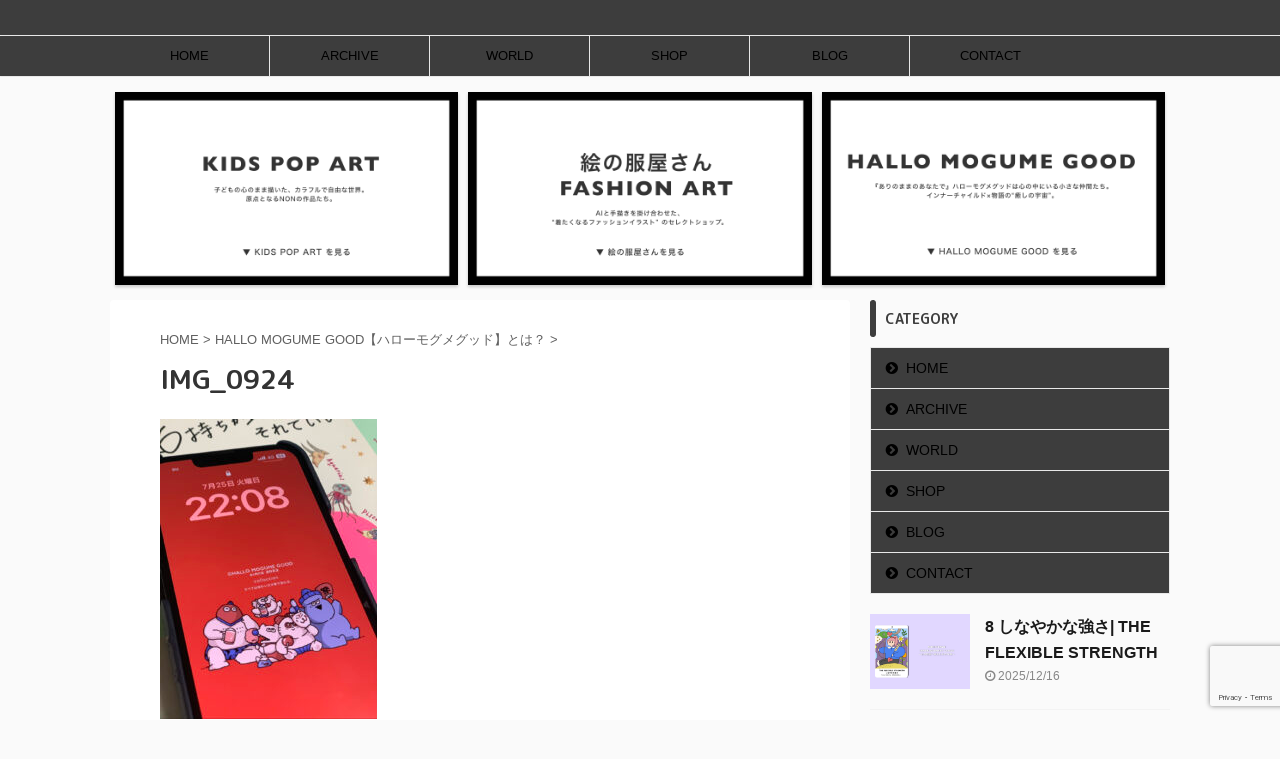

--- FILE ---
content_type: text/html; charset=UTF-8
request_url: https://nonchobi-06.com/hallo-mogume-good/img_0924/
body_size: 14984
content:

<!DOCTYPE html>
<!--[if lt IE 7]>
<html class="ie6" dir="ltr" lang="ja" prefix="og: https://ogp.me/ns#"> <![endif]-->
<!--[if IE 7]>
<html class="i7" dir="ltr" lang="ja" prefix="og: https://ogp.me/ns#"> <![endif]-->
<!--[if IE 8]>
<html class="ie" dir="ltr" lang="ja" prefix="og: https://ogp.me/ns#"> <![endif]-->
<!--[if gt IE 8]><!-->
<html dir="ltr" lang="ja" prefix="og: https://ogp.me/ns#" class="s-navi-search-overlay ">
	<!--<![endif]-->
	<head prefix="og: http://ogp.me/ns# fb: http://ogp.me/ns/fb# article: http://ogp.me/ns/article#">
		<meta charset="UTF-8" >
		<meta name="viewport" content="width=device-width,initial-scale=1.0,user-scalable=no,viewport-fit=cover">
		<meta name="format-detection" content="telephone=no" >
		<meta name="referrer" content="no-referrer-when-downgrade"/>

					<meta name="robots" content="noindex,follow">
		
		<link rel="alternate" type="application/rss+xml" title=" RSS Feed" href="https://nonchobi-06.com/feed/" />
		<link rel="pingback" href="https://nonchobi-06.com/xmlrpc.php" >
		<!--[if lt IE 9]>
		<script src="https://nonchobi-06.com/wp-content/themes/affinger5/js/html5shiv.js"></script>
		<![endif]-->
				
		<!-- All in One SEO 4.9.1 - aioseo.com -->
	<meta name="robots" content="max-image-preview:large" />
	<link rel="canonical" href="https://nonchobi-06.com/hallo-mogume-good/img_0924/" />
	<meta name="generator" content="All in One SEO (AIOSEO) 4.9.1" />
		<meta property="og:locale" content="ja_JP" />
		<meta property="og:site_name" content="non blog" />
		<meta property="og:type" content="article" />
		<meta property="og:title" content="IMG_0924 |" />
		<meta property="og:url" content="https://nonchobi-06.com/hallo-mogume-good/img_0924/" />
		<meta property="article:published_time" content="2023-07-28T04:42:03+00:00" />
		<meta property="article:modified_time" content="2023-07-28T04:42:03+00:00" />
		<meta name="twitter:card" content="summary" />
		<meta name="twitter:site" content="@＠non_artoffice" />
		<meta name="twitter:title" content="IMG_0924 |" />
		<meta name="twitter:creator" content="@＠non_artoffice" />
		<script type="application/ld+json" class="aioseo-schema">
			{"@context":"https:\/\/schema.org","@graph":[{"@type":"BreadcrumbList","@id":"https:\/\/nonchobi-06.com\/hallo-mogume-good\/img_0924\/#breadcrumblist","itemListElement":[{"@type":"ListItem","@id":"https:\/\/nonchobi-06.com#listItem","position":1,"name":"\u5bb6","item":"https:\/\/nonchobi-06.com","nextItem":{"@type":"ListItem","@id":"https:\/\/nonchobi-06.com\/hallo-mogume-good\/img_0924\/#listItem","name":"IMG_0924"}},{"@type":"ListItem","@id":"https:\/\/nonchobi-06.com\/hallo-mogume-good\/img_0924\/#listItem","position":2,"name":"IMG_0924","previousItem":{"@type":"ListItem","@id":"https:\/\/nonchobi-06.com#listItem","name":"\u5bb6"}}]},{"@type":"ItemPage","@id":"https:\/\/nonchobi-06.com\/hallo-mogume-good\/img_0924\/#itempage","url":"https:\/\/nonchobi-06.com\/hallo-mogume-good\/img_0924\/","name":"IMG_0924 |","inLanguage":"ja","isPartOf":{"@id":"https:\/\/nonchobi-06.com\/#website"},"breadcrumb":{"@id":"https:\/\/nonchobi-06.com\/hallo-mogume-good\/img_0924\/#breadcrumblist"},"author":{"@id":"https:\/\/nonchobi-06.com\/author\/non\/#author"},"creator":{"@id":"https:\/\/nonchobi-06.com\/author\/non\/#author"},"datePublished":"2023-07-28T13:42:03+09:00","dateModified":"2023-07-28T13:42:03+09:00"},{"@type":"Organization","@id":"https:\/\/nonchobi-06.com\/#organization","url":"https:\/\/nonchobi-06.com\/","sameAs":["https:\/\/x.com\/\uff20non_artoffice"]},{"@type":"Person","@id":"https:\/\/nonchobi-06.com\/author\/non\/#author","url":"https:\/\/nonchobi-06.com\/author\/non\/","name":"non","image":{"@type":"ImageObject","@id":"https:\/\/nonchobi-06.com\/hallo-mogume-good\/img_0924\/#authorImage","url":"https:\/\/secure.gravatar.com\/avatar\/d2ccc98d75eb07a8a32003a8f8b7b7747b9b6eaf2c385aa9b9cf3a7929ff1e96?s=96&d=mm&r=g","width":96,"height":96,"caption":"non"}},{"@type":"WebSite","@id":"https:\/\/nonchobi-06.com\/#website","url":"https:\/\/nonchobi-06.com\/","inLanguage":"ja","publisher":{"@id":"https:\/\/nonchobi-06.com\/#organization"}}]}
		</script>
		<!-- All in One SEO -->

<meta name="dlm-version" content="5.1.6"><title>IMG_0924 |</title>
<link rel='dns-prefetch' href='//ajax.googleapis.com' />
<link rel='dns-prefetch' href='//codoc.jp' />
<link rel='dns-prefetch' href='//www.googletagmanager.com' />
<link rel="alternate" title="oEmbed (JSON)" type="application/json+oembed" href="https://nonchobi-06.com/wp-json/oembed/1.0/embed?url=https%3A%2F%2Fnonchobi-06.com%2Fhallo-mogume-good%2Fimg_0924%2F" />
<link rel="alternate" title="oEmbed (XML)" type="text/xml+oembed" href="https://nonchobi-06.com/wp-json/oembed/1.0/embed?url=https%3A%2F%2Fnonchobi-06.com%2Fhallo-mogume-good%2Fimg_0924%2F&#038;format=xml" />
<style id='wp-img-auto-sizes-contain-inline-css' type='text/css'>
img:is([sizes=auto i],[sizes^="auto," i]){contain-intrinsic-size:3000px 1500px}
/*# sourceURL=wp-img-auto-sizes-contain-inline-css */
</style>
<style id='wp-emoji-styles-inline-css' type='text/css'>

	img.wp-smiley, img.emoji {
		display: inline !important;
		border: none !important;
		box-shadow: none !important;
		height: 1em !important;
		width: 1em !important;
		margin: 0 0.07em !important;
		vertical-align: -0.1em !important;
		background: none !important;
		padding: 0 !important;
	}
/*# sourceURL=wp-emoji-styles-inline-css */
</style>
<style id='wp-block-library-inline-css' type='text/css'>
:root{--wp-block-synced-color:#7a00df;--wp-block-synced-color--rgb:122,0,223;--wp-bound-block-color:var(--wp-block-synced-color);--wp-editor-canvas-background:#ddd;--wp-admin-theme-color:#007cba;--wp-admin-theme-color--rgb:0,124,186;--wp-admin-theme-color-darker-10:#006ba1;--wp-admin-theme-color-darker-10--rgb:0,107,160.5;--wp-admin-theme-color-darker-20:#005a87;--wp-admin-theme-color-darker-20--rgb:0,90,135;--wp-admin-border-width-focus:2px}@media (min-resolution:192dpi){:root{--wp-admin-border-width-focus:1.5px}}.wp-element-button{cursor:pointer}:root .has-very-light-gray-background-color{background-color:#eee}:root .has-very-dark-gray-background-color{background-color:#313131}:root .has-very-light-gray-color{color:#eee}:root .has-very-dark-gray-color{color:#313131}:root .has-vivid-green-cyan-to-vivid-cyan-blue-gradient-background{background:linear-gradient(135deg,#00d084,#0693e3)}:root .has-purple-crush-gradient-background{background:linear-gradient(135deg,#34e2e4,#4721fb 50%,#ab1dfe)}:root .has-hazy-dawn-gradient-background{background:linear-gradient(135deg,#faaca8,#dad0ec)}:root .has-subdued-olive-gradient-background{background:linear-gradient(135deg,#fafae1,#67a671)}:root .has-atomic-cream-gradient-background{background:linear-gradient(135deg,#fdd79a,#004a59)}:root .has-nightshade-gradient-background{background:linear-gradient(135deg,#330968,#31cdcf)}:root .has-midnight-gradient-background{background:linear-gradient(135deg,#020381,#2874fc)}:root{--wp--preset--font-size--normal:16px;--wp--preset--font-size--huge:42px}.has-regular-font-size{font-size:1em}.has-larger-font-size{font-size:2.625em}.has-normal-font-size{font-size:var(--wp--preset--font-size--normal)}.has-huge-font-size{font-size:var(--wp--preset--font-size--huge)}.has-text-align-center{text-align:center}.has-text-align-left{text-align:left}.has-text-align-right{text-align:right}.has-fit-text{white-space:nowrap!important}#end-resizable-editor-section{display:none}.aligncenter{clear:both}.items-justified-left{justify-content:flex-start}.items-justified-center{justify-content:center}.items-justified-right{justify-content:flex-end}.items-justified-space-between{justify-content:space-between}.screen-reader-text{border:0;clip-path:inset(50%);height:1px;margin:-1px;overflow:hidden;padding:0;position:absolute;width:1px;word-wrap:normal!important}.screen-reader-text:focus{background-color:#ddd;clip-path:none;color:#444;display:block;font-size:1em;height:auto;left:5px;line-height:normal;padding:15px 23px 14px;text-decoration:none;top:5px;width:auto;z-index:100000}html :where(.has-border-color){border-style:solid}html :where([style*=border-top-color]){border-top-style:solid}html :where([style*=border-right-color]){border-right-style:solid}html :where([style*=border-bottom-color]){border-bottom-style:solid}html :where([style*=border-left-color]){border-left-style:solid}html :where([style*=border-width]){border-style:solid}html :where([style*=border-top-width]){border-top-style:solid}html :where([style*=border-right-width]){border-right-style:solid}html :where([style*=border-bottom-width]){border-bottom-style:solid}html :where([style*=border-left-width]){border-left-style:solid}html :where(img[class*=wp-image-]){height:auto;max-width:100%}:where(figure){margin:0 0 1em}html :where(.is-position-sticky){--wp-admin--admin-bar--position-offset:var(--wp-admin--admin-bar--height,0px)}@media screen and (max-width:600px){html :where(.is-position-sticky){--wp-admin--admin-bar--position-offset:0px}}

/*# sourceURL=wp-block-library-inline-css */
</style><style id='global-styles-inline-css' type='text/css'>
:root{--wp--preset--aspect-ratio--square: 1;--wp--preset--aspect-ratio--4-3: 4/3;--wp--preset--aspect-ratio--3-4: 3/4;--wp--preset--aspect-ratio--3-2: 3/2;--wp--preset--aspect-ratio--2-3: 2/3;--wp--preset--aspect-ratio--16-9: 16/9;--wp--preset--aspect-ratio--9-16: 9/16;--wp--preset--color--black: #000000;--wp--preset--color--cyan-bluish-gray: #abb8c3;--wp--preset--color--white: #ffffff;--wp--preset--color--pale-pink: #f78da7;--wp--preset--color--vivid-red: #cf2e2e;--wp--preset--color--luminous-vivid-orange: #ff6900;--wp--preset--color--luminous-vivid-amber: #fcb900;--wp--preset--color--light-green-cyan: #7bdcb5;--wp--preset--color--vivid-green-cyan: #00d084;--wp--preset--color--pale-cyan-blue: #8ed1fc;--wp--preset--color--vivid-cyan-blue: #0693e3;--wp--preset--color--vivid-purple: #9b51e0;--wp--preset--color--soft-red: #e6514c;--wp--preset--color--light-grayish-red: #fdebee;--wp--preset--color--vivid-yellow: #ffc107;--wp--preset--color--very-pale-yellow: #fffde7;--wp--preset--color--very-light-gray: #fafafa;--wp--preset--color--very-dark-gray: #313131;--wp--preset--color--original-color-a: #43a047;--wp--preset--color--original-color-b: #795548;--wp--preset--color--original-color-c: #ec407a;--wp--preset--color--original-color-d: #9e9d24;--wp--preset--gradient--vivid-cyan-blue-to-vivid-purple: linear-gradient(135deg,rgb(6,147,227) 0%,rgb(155,81,224) 100%);--wp--preset--gradient--light-green-cyan-to-vivid-green-cyan: linear-gradient(135deg,rgb(122,220,180) 0%,rgb(0,208,130) 100%);--wp--preset--gradient--luminous-vivid-amber-to-luminous-vivid-orange: linear-gradient(135deg,rgb(252,185,0) 0%,rgb(255,105,0) 100%);--wp--preset--gradient--luminous-vivid-orange-to-vivid-red: linear-gradient(135deg,rgb(255,105,0) 0%,rgb(207,46,46) 100%);--wp--preset--gradient--very-light-gray-to-cyan-bluish-gray: linear-gradient(135deg,rgb(238,238,238) 0%,rgb(169,184,195) 100%);--wp--preset--gradient--cool-to-warm-spectrum: linear-gradient(135deg,rgb(74,234,220) 0%,rgb(151,120,209) 20%,rgb(207,42,186) 40%,rgb(238,44,130) 60%,rgb(251,105,98) 80%,rgb(254,248,76) 100%);--wp--preset--gradient--blush-light-purple: linear-gradient(135deg,rgb(255,206,236) 0%,rgb(152,150,240) 100%);--wp--preset--gradient--blush-bordeaux: linear-gradient(135deg,rgb(254,205,165) 0%,rgb(254,45,45) 50%,rgb(107,0,62) 100%);--wp--preset--gradient--luminous-dusk: linear-gradient(135deg,rgb(255,203,112) 0%,rgb(199,81,192) 50%,rgb(65,88,208) 100%);--wp--preset--gradient--pale-ocean: linear-gradient(135deg,rgb(255,245,203) 0%,rgb(182,227,212) 50%,rgb(51,167,181) 100%);--wp--preset--gradient--electric-grass: linear-gradient(135deg,rgb(202,248,128) 0%,rgb(113,206,126) 100%);--wp--preset--gradient--midnight: linear-gradient(135deg,rgb(2,3,129) 0%,rgb(40,116,252) 100%);--wp--preset--font-size--small: 13px;--wp--preset--font-size--medium: 20px;--wp--preset--font-size--large: 36px;--wp--preset--font-size--x-large: 42px;--wp--preset--spacing--20: 0.44rem;--wp--preset--spacing--30: 0.67rem;--wp--preset--spacing--40: 1rem;--wp--preset--spacing--50: 1.5rem;--wp--preset--spacing--60: 2.25rem;--wp--preset--spacing--70: 3.38rem;--wp--preset--spacing--80: 5.06rem;--wp--preset--shadow--natural: 6px 6px 9px rgba(0, 0, 0, 0.2);--wp--preset--shadow--deep: 12px 12px 50px rgba(0, 0, 0, 0.4);--wp--preset--shadow--sharp: 6px 6px 0px rgba(0, 0, 0, 0.2);--wp--preset--shadow--outlined: 6px 6px 0px -3px rgb(255, 255, 255), 6px 6px rgb(0, 0, 0);--wp--preset--shadow--crisp: 6px 6px 0px rgb(0, 0, 0);}:where(.is-layout-flex){gap: 0.5em;}:where(.is-layout-grid){gap: 0.5em;}body .is-layout-flex{display: flex;}.is-layout-flex{flex-wrap: wrap;align-items: center;}.is-layout-flex > :is(*, div){margin: 0;}body .is-layout-grid{display: grid;}.is-layout-grid > :is(*, div){margin: 0;}:where(.wp-block-columns.is-layout-flex){gap: 2em;}:where(.wp-block-columns.is-layout-grid){gap: 2em;}:where(.wp-block-post-template.is-layout-flex){gap: 1.25em;}:where(.wp-block-post-template.is-layout-grid){gap: 1.25em;}.has-black-color{color: var(--wp--preset--color--black) !important;}.has-cyan-bluish-gray-color{color: var(--wp--preset--color--cyan-bluish-gray) !important;}.has-white-color{color: var(--wp--preset--color--white) !important;}.has-pale-pink-color{color: var(--wp--preset--color--pale-pink) !important;}.has-vivid-red-color{color: var(--wp--preset--color--vivid-red) !important;}.has-luminous-vivid-orange-color{color: var(--wp--preset--color--luminous-vivid-orange) !important;}.has-luminous-vivid-amber-color{color: var(--wp--preset--color--luminous-vivid-amber) !important;}.has-light-green-cyan-color{color: var(--wp--preset--color--light-green-cyan) !important;}.has-vivid-green-cyan-color{color: var(--wp--preset--color--vivid-green-cyan) !important;}.has-pale-cyan-blue-color{color: var(--wp--preset--color--pale-cyan-blue) !important;}.has-vivid-cyan-blue-color{color: var(--wp--preset--color--vivid-cyan-blue) !important;}.has-vivid-purple-color{color: var(--wp--preset--color--vivid-purple) !important;}.has-black-background-color{background-color: var(--wp--preset--color--black) !important;}.has-cyan-bluish-gray-background-color{background-color: var(--wp--preset--color--cyan-bluish-gray) !important;}.has-white-background-color{background-color: var(--wp--preset--color--white) !important;}.has-pale-pink-background-color{background-color: var(--wp--preset--color--pale-pink) !important;}.has-vivid-red-background-color{background-color: var(--wp--preset--color--vivid-red) !important;}.has-luminous-vivid-orange-background-color{background-color: var(--wp--preset--color--luminous-vivid-orange) !important;}.has-luminous-vivid-amber-background-color{background-color: var(--wp--preset--color--luminous-vivid-amber) !important;}.has-light-green-cyan-background-color{background-color: var(--wp--preset--color--light-green-cyan) !important;}.has-vivid-green-cyan-background-color{background-color: var(--wp--preset--color--vivid-green-cyan) !important;}.has-pale-cyan-blue-background-color{background-color: var(--wp--preset--color--pale-cyan-blue) !important;}.has-vivid-cyan-blue-background-color{background-color: var(--wp--preset--color--vivid-cyan-blue) !important;}.has-vivid-purple-background-color{background-color: var(--wp--preset--color--vivid-purple) !important;}.has-black-border-color{border-color: var(--wp--preset--color--black) !important;}.has-cyan-bluish-gray-border-color{border-color: var(--wp--preset--color--cyan-bluish-gray) !important;}.has-white-border-color{border-color: var(--wp--preset--color--white) !important;}.has-pale-pink-border-color{border-color: var(--wp--preset--color--pale-pink) !important;}.has-vivid-red-border-color{border-color: var(--wp--preset--color--vivid-red) !important;}.has-luminous-vivid-orange-border-color{border-color: var(--wp--preset--color--luminous-vivid-orange) !important;}.has-luminous-vivid-amber-border-color{border-color: var(--wp--preset--color--luminous-vivid-amber) !important;}.has-light-green-cyan-border-color{border-color: var(--wp--preset--color--light-green-cyan) !important;}.has-vivid-green-cyan-border-color{border-color: var(--wp--preset--color--vivid-green-cyan) !important;}.has-pale-cyan-blue-border-color{border-color: var(--wp--preset--color--pale-cyan-blue) !important;}.has-vivid-cyan-blue-border-color{border-color: var(--wp--preset--color--vivid-cyan-blue) !important;}.has-vivid-purple-border-color{border-color: var(--wp--preset--color--vivid-purple) !important;}.has-vivid-cyan-blue-to-vivid-purple-gradient-background{background: var(--wp--preset--gradient--vivid-cyan-blue-to-vivid-purple) !important;}.has-light-green-cyan-to-vivid-green-cyan-gradient-background{background: var(--wp--preset--gradient--light-green-cyan-to-vivid-green-cyan) !important;}.has-luminous-vivid-amber-to-luminous-vivid-orange-gradient-background{background: var(--wp--preset--gradient--luminous-vivid-amber-to-luminous-vivid-orange) !important;}.has-luminous-vivid-orange-to-vivid-red-gradient-background{background: var(--wp--preset--gradient--luminous-vivid-orange-to-vivid-red) !important;}.has-very-light-gray-to-cyan-bluish-gray-gradient-background{background: var(--wp--preset--gradient--very-light-gray-to-cyan-bluish-gray) !important;}.has-cool-to-warm-spectrum-gradient-background{background: var(--wp--preset--gradient--cool-to-warm-spectrum) !important;}.has-blush-light-purple-gradient-background{background: var(--wp--preset--gradient--blush-light-purple) !important;}.has-blush-bordeaux-gradient-background{background: var(--wp--preset--gradient--blush-bordeaux) !important;}.has-luminous-dusk-gradient-background{background: var(--wp--preset--gradient--luminous-dusk) !important;}.has-pale-ocean-gradient-background{background: var(--wp--preset--gradient--pale-ocean) !important;}.has-electric-grass-gradient-background{background: var(--wp--preset--gradient--electric-grass) !important;}.has-midnight-gradient-background{background: var(--wp--preset--gradient--midnight) !important;}.has-small-font-size{font-size: var(--wp--preset--font-size--small) !important;}.has-medium-font-size{font-size: var(--wp--preset--font-size--medium) !important;}.has-large-font-size{font-size: var(--wp--preset--font-size--large) !important;}.has-x-large-font-size{font-size: var(--wp--preset--font-size--x-large) !important;}
/*# sourceURL=global-styles-inline-css */
</style>

<style id='classic-theme-styles-inline-css' type='text/css'>
/*! This file is auto-generated */
.wp-block-button__link{color:#fff;background-color:#32373c;border-radius:9999px;box-shadow:none;text-decoration:none;padding:calc(.667em + 2px) calc(1.333em + 2px);font-size:1.125em}.wp-block-file__button{background:#32373c;color:#fff;text-decoration:none}
/*# sourceURL=/wp-includes/css/classic-themes.min.css */
</style>
<link rel='stylesheet' id='avatar-manager-css' href='https://nonchobi-06.com/wp-content/plugins/avatar-manager/assets/css/avatar-manager.min.css?ver=1.2.1' type='text/css' media='all' />
<link rel='stylesheet' id='contact-form-7-css' href='https://nonchobi-06.com/wp-content/plugins/contact-form-7/includes/css/styles.css?ver=6.1.4' type='text/css' media='all' />
<link rel='stylesheet' id='toc-screen-css' href='https://nonchobi-06.com/wp-content/plugins/table-of-contents-plus/screen.min.css?ver=2411.1' type='text/css' media='all' />
<style id='toc-screen-inline-css' type='text/css'>
div#toc_container {background: #fcfcfc;border: 1px solid #f9e8f5;}div#toc_container p.toc_title {color: #885555;}div#toc_container p.toc_title a,div#toc_container ul.toc_list a {color: #885555;}
/*# sourceURL=toc-screen-inline-css */
</style>
<link rel='stylesheet' id='wc-shortcodes-style-css' href='https://nonchobi-06.com/wp-content/plugins/wc-shortcodes/public/assets/css/style.css?ver=3.46' type='text/css' media='all' />
<link rel='stylesheet' id='normalize-css' href='https://nonchobi-06.com/wp-content/themes/affinger5/css/normalize.css?ver=1.5.9' type='text/css' media='all' />
<link rel='stylesheet' id='font-awesome-css' href='https://nonchobi-06.com/wp-content/themes/affinger5/css/fontawesome/css/font-awesome.min.css?ver=4.7.0' type='text/css' media='all' />
<link rel='stylesheet' id='font-awesome-animation-css' href='https://nonchobi-06.com/wp-content/themes/affinger5/css/fontawesome/css/font-awesome-animation.min.css?ver=6.9' type='text/css' media='all' />
<link rel='stylesheet' id='st_svg-css' href='https://nonchobi-06.com/wp-content/themes/affinger5/st_svg/style.css?ver=6.9' type='text/css' media='all' />
<link rel='stylesheet' id='slick-css' href='https://nonchobi-06.com/wp-content/themes/affinger5/vendor/slick/slick.css?ver=1.8.0' type='text/css' media='all' />
<link rel='stylesheet' id='slick-theme-css' href='https://nonchobi-06.com/wp-content/themes/affinger5/vendor/slick/slick-theme.css?ver=1.8.0' type='text/css' media='all' />
<link rel='stylesheet' id='fonts-googleapis-roundedmplus1c-css' href='//fonts.googleapis.com/css?family=M+PLUS+Rounded+1c%3A400%2C700&#038;display=swap&#038;subset=japanese&#038;ver=6.9' type='text/css' media='all' />
<link rel='stylesheet' id='style-css' href='https://nonchobi-06.com/wp-content/themes/affinger5/style.css?ver=6.9' type='text/css' media='all' />
<link rel='stylesheet' id='single-css' href='https://nonchobi-06.com/wp-content/themes/affinger5/st-rankcss.php' type='text/css' media='all' />
<link rel='stylesheet' id='wordpresscanvas-font-awesome-css' href='https://nonchobi-06.com/wp-content/plugins/wc-shortcodes/public/assets/css/font-awesome.min.css?ver=4.7.0' type='text/css' media='all' />
<link rel='stylesheet' id='st-themecss-css' href='https://nonchobi-06.com/wp-content/themes/affinger5/st-themecss-loader.php?ver=6.9' type='text/css' media='all' />
<script type="text/javascript" src="//ajax.googleapis.com/ajax/libs/jquery/1.11.3/jquery.min.js?ver=1.11.3" id="jquery-js"></script>
<script type="text/javascript" src="https://nonchobi-06.com/wp-content/plugins/avatar-manager/assets/js/avatar-manager.min.js?ver=1.2.1" id="avatar-manager-js"></script>
<script type="text/javascript"  src="https://codoc.jp/js/cms.js?ver=6.9" id="codoc-injector-js-js"  data-css="rainbow"  data-usercode="NeEZB41u1A" defer></script>

<!-- Site Kit によって追加された Google タグ（gtag.js）スニペット -->
<!-- Google アナリティクス スニペット (Site Kit が追加) -->
<script type="text/javascript" src="https://www.googletagmanager.com/gtag/js?id=GT-PHPD5FM" id="google_gtagjs-js" async></script>
<script type="text/javascript" id="google_gtagjs-js-after">
/* <![CDATA[ */
window.dataLayer = window.dataLayer || [];function gtag(){dataLayer.push(arguments);}
gtag("set","linker",{"domains":["nonchobi-06.com"]});
gtag("js", new Date());
gtag("set", "developer_id.dZTNiMT", true);
gtag("config", "GT-PHPD5FM");
 window._googlesitekit = window._googlesitekit || {}; window._googlesitekit.throttledEvents = []; window._googlesitekit.gtagEvent = (name, data) => { var key = JSON.stringify( { name, data } ); if ( !! window._googlesitekit.throttledEvents[ key ] ) { return; } window._googlesitekit.throttledEvents[ key ] = true; setTimeout( () => { delete window._googlesitekit.throttledEvents[ key ]; }, 5 ); gtag( "event", name, { ...data, event_source: "site-kit" } ); }; 
//# sourceURL=google_gtagjs-js-after
/* ]]> */
</script>
<link rel="https://api.w.org/" href="https://nonchobi-06.com/wp-json/" /><link rel="alternate" title="JSON" type="application/json" href="https://nonchobi-06.com/wp-json/wp/v2/media/2798" /><link rel='shortlink' href='https://nonchobi-06.com/?p=2798' />
<meta name="generator" content="Site Kit by Google 1.167.0" /><link rel="canonical" href="https://nonchobi-06.com/hallo-mogume-good/img_0924/" />
		<style type="text/css" id="wp-custom-css">
			.downlowd-box{
	margin-left:5px;
	margin-right:5px;
	float:left;
	}
/* スマホメニューの文字を白に強制 */
#menu-sp li a,
#s-navi dl.menu dt,
#s-navi dl.menu dd a,
.sp-menu li a,
.smartphone-menu a {
    color: #ffffff !important;
}

/* スマホメニューのサブメニュー矢印も白 */
#menu-sp li a:after,
#s-navi dl.menu dt:after {
    border-color: #ffffff !important;
}

/* 背景が黒の場合の見やすさ補強 */
#s-navi,
.sp-menu,
.smartphone-menu {
    background-color: #000000 !important;
}
		</style>
							<!-- OGP -->
	
						<meta name="twitter:card" content="summary_large_image">
				<meta name="twitter:site" content="@hallimogumegood">
		<meta name="twitter:title" content="IMG_0924">
		<meta name="twitter:description" content="">
		<meta name="twitter:image" content="https://nonchobi-06.com/wp-content/uploads/2023/07/IMG_0924-217x300.jpg">
		<!-- /OGP -->
		


<script>
	jQuery(function(){
		jQuery('.st-btn-open').click(function(){
			jQuery(this).next('.st-slidebox').stop(true, true).slideToggle();
			jQuery(this).addClass('st-btn-open-click');
		});
	});
</script>

	<script>
		jQuery(function(){
		jQuery('.post h2 , .h2modoki').wrapInner('<span class="st-dash-design"></span>');
		}) 
	</script>

<script>
	jQuery(function(){
		jQuery("#toc_container:not(:has(ul ul))").addClass("only-toc");
		jQuery(".st-ac-box ul:has(.cat-item)").each(function(){
			jQuery(this).addClass("st-ac-cat");
		});
	});
</script>

<script>
	jQuery(function(){
						jQuery('.st-star').parent('.rankh4').css('padding-bottom','5px'); // スターがある場合のランキング見出し調整
	});
</script>


			</head>
	<body class="attachment wp-singular attachment-template-default attachmentid-2798 attachment-jpeg wp-theme-affinger5 codoc-theme-rainbow wc-shortcodes-font-awesome-enabled not-front-page" >
				<div id="st-ami">
				<div id="wrapper" class="">
				<div id="wrapper-in">
					<header id="">
						<div id="headbox-bg">
							<div id="headbox">

								<nav id="s-navi" class="pcnone" data-st-nav data-st-nav-type="normal">
		<dl class="acordion is-active" data-st-nav-primary>
			<dt class="trigger">
				<p class="acordion_button"><span class="op op-menu"><i class="fa st-svg-menu"></i></span></p>

				
				
							<!-- 追加メニュー -->
							
							<!-- 追加メニュー2 -->
							
							</dt>

			<dd class="acordion_tree">
				<div class="acordion_tree_content">

					

												<div class="menu-nonblog-container"><ul id="menu-nonblog" class="menu"><li id="menu-item-2808" class="menu-item menu-item-type-custom menu-item-object-custom menu-item-2808"><a href="https://note.com/hmg_nft/n/n61936e092b30"><span class="menu-item-label">HOME</span></a></li>
<li id="menu-item-2819" class="menu-item menu-item-type-custom menu-item-object-custom menu-item-2819"><a href="https://linktr.ee/hallomogumegood2023?utm_source=linktree_profile_share&#038;ltsid=ab775fb5-bdf1-49cd-bea1-7b75aecae621"><span class="menu-item-label">ARCHIVE</span></a></li>
<li id="menu-item-3807" class="menu-item menu-item-type-post_type menu-item-object-page menu-item-3807"><a href="https://nonchobi-06.com/word/"><span class="menu-item-label">WORLD</span></a></li>
<li id="menu-item-1117" class="menu-item menu-item-type-post_type menu-item-object-page menu-item-1117"><a href="https://nonchobi-06.com/irasuto/"><span class="menu-item-label">SHOP</span></a></li>
<li id="menu-item-341" class="menu-item menu-item-type-post_type menu-item-object-page menu-item-341"><a href="https://nonchobi-06.com/contact/"><span class="menu-item-label">BLOG</span></a></li>
<li id="menu-item-3700" class="menu-item menu-item-type-post_type menu-item-object-page menu-item-3700"><a href="https://nonchobi-06.com/contagt/"><span class="menu-item-label">CONTACT</span></a></li>
</ul></div>						<div class="clear"></div>

					
				</div>
			</dd>

					</dl>

					</nav>

								<div id="header-l">
									
									<div id="st-text-logo">
										
            
			
				<!-- キャプション -->
				                
					              		 	 <p class="descr sitenametop">
               		     	               			 </p>
					                    
				                
				<!-- ロゴ又はブログ名 -->
				              		  <p class="sitename"><a href="https://nonchobi-06.com/">
                  		                      		                       		               		  </a></p>
            					<!-- ロゴ又はブログ名ここまで -->

			    
		
    									</div>
								</div><!-- /#header-l -->

								<div id="header-r" class="smanone">
									
								</div><!-- /#header-r -->
							</div><!-- /#headbox-bg -->
						</div><!-- /#headbox clearfix -->

						
						
						
						
											
<div id="gazou-wide">
			<div id="st-menubox">
			<div id="st-menuwide">
				<nav class="smanone clearfix"><ul id="menu-nonblog-1" class="menu"><li class="menu-item menu-item-type-custom menu-item-object-custom menu-item-2808"><a href="https://note.com/hmg_nft/n/n61936e092b30">HOME</a></li>
<li class="menu-item menu-item-type-custom menu-item-object-custom menu-item-2819"><a href="https://linktr.ee/hallomogumegood2023?utm_source=linktree_profile_share&#038;ltsid=ab775fb5-bdf1-49cd-bea1-7b75aecae621">ARCHIVE</a></li>
<li class="menu-item menu-item-type-post_type menu-item-object-page menu-item-3807"><a href="https://nonchobi-06.com/word/">WORLD</a></li>
<li class="menu-item menu-item-type-post_type menu-item-object-page menu-item-1117"><a href="https://nonchobi-06.com/irasuto/">SHOP</a></li>
<li class="menu-item menu-item-type-post_type menu-item-object-page menu-item-341"><a href="https://nonchobi-06.com/contact/">BLOG</a></li>
<li class="menu-item menu-item-type-post_type menu-item-object-page menu-item-3700"><a href="https://nonchobi-06.com/contagt/">CONTACT</a></li>
</ul></nav>			</div>
		</div>
				</div>
					
					
					</header>

					
		<div id="st-header-cardlink-wrapper">
		<ul id="st-header-cardlink" class="st-cardlink-column-d st-cardlink-column-3">
							
									<li class="st-cardlink-card has-link">
													<a class="st-cardlink-card-link" href="https://nonchobi-06.com/kids-pop-art/">
								<img src="https://nonchobi-06.com/wp-content/uploads/2025/11/IMG_0464.png" alt="">
							</a>
											</li>
				
							
									<li class="st-cardlink-card has-link">
													<a class="st-cardlink-card-link" href="https://wrxeu8lqm7tzfxmryv7z.stores.jp/">
								<img src="https://nonchobi-06.com/wp-content/uploads/2025/11/IMG_0459.png" alt="">
							</a>
											</li>
				
							
									<li class="st-cardlink-card has-link">
													<a class="st-cardlink-card-link" href="https://nonchobi-06.com/hallo-mogume-good-1/">
								<img src="https://nonchobi-06.com/wp-content/uploads/2025/11/IMG_0465.png" alt="">
							</a>
											</li>
				
					</ul>
	</div>

					<div id="content-w">

					
					
					
	
			<div id="st-header-post-under-box" class="st-header-post-no-data "
		     style="">
			<div class="st-dark-cover">
							</div>
		</div>
	

<div id="content" class="clearfix">
	<div id="contentInner">
		<main>
			<article>

				<div id="st-page" class="post post-2798 attachment type-attachment status-inherit hentry">

					
						
						
						
						<!--ぱんくず -->
						<div id="breadcrumb">
							<ol itemscope itemtype="http://schema.org/BreadcrumbList">
								<li itemprop="itemListElement" itemscope itemtype="http://schema.org/ListItem">
									<a href="https://nonchobi-06.com" itemprop="item">
										<span itemprop="name">HOME</span>
									</a>
									&gt;
									<meta itemprop="position" content="1"/>
								</li>
																									<li itemprop="itemListElement" itemscope itemtype="http://schema.org/ListItem">
										<a href="https://nonchobi-06.com/hallo-mogume-good/"
										   title="IMG_0924" itemprop="item">
											<span itemprop="name">HALLO MOGUME GOOD【ハローモグメグッド】とは？</span>
										</a>
										&gt;
										<meta itemprop="position" content="2"/>
									</li>
																								</ol>

													</div>
						<!--/ ぱんくず -->

					
					<!--ループ開始 -->
											
																								<h1 class="entry-title">IMG_0924</h1>
															
							
							
							<div class="mainbox">
								<div id="nocopy" ><!-- コピー禁止エリアここから -->
																												
									<div class="entry-content">
										<p class="attachment"><a href='https://nonchobi-06.com/wp-content/uploads/2023/07/IMG_0924.jpg'><img decoding="async" width="217" height="300" src="https://nonchobi-06.com/wp-content/uploads/2023/07/IMG_0924-217x300.jpg" class="attachment-medium size-medium" alt="" srcset="https://nonchobi-06.com/wp-content/uploads/2023/07/IMG_0924-217x300.jpg 217w, https://nonchobi-06.com/wp-content/uploads/2023/07/IMG_0924-741x1024.jpg 741w, https://nonchobi-06.com/wp-content/uploads/2023/07/IMG_0924-768x1061.jpg 768w, https://nonchobi-06.com/wp-content/uploads/2023/07/IMG_0924-1111x1536.jpg 1111w, https://nonchobi-06.com/wp-content/uploads/2023/07/IMG_0924.jpg 1170w" sizes="(max-width: 217px) 100vw, 217px" /></a></p>
									</div>
								</div><!-- コピー禁止エリアここまで -->

																
			

															</div>

																						
							
																						
							
														
							
							
	<div class="blogbox ">
		<p><span class="kdate">
							<i class="fa fa-clock-o"></i><time class="updated" datetime="2023-07-28T13:42:03+0900">2023年7月28日</time>
					</span></p>
	</div>

							<p class="author" style="display:none;"><a href="https://nonchobi-06.com/author/non/" title="non" class="vcard author"><span class="fn">author</span></a></p>
																<!--ループ終了 -->

																		<hr class="hrcss" />

<div id="comments">
     	<div id="respond" class="comment-respond">
		<h3 id="reply-title" class="comment-reply-title">comment <small><a rel="nofollow" id="cancel-comment-reply-link" href="/hallo-mogume-good/img_0924/#respond" style="display:none;">コメントをキャンセル</a></small></h3><form action="https://nonchobi-06.com/wp-comments-post.php" method="post" id="commentform" class="comment-form"><p class="comment-notes"><span id="email-notes">メールアドレスが公開されることはありません。</span> <span class="required-field-message"><span class="required">※</span> が付いている欄は必須項目です</span></p><p class="comment-form-comment"><label for="comment">コメント <span class="required">※</span></label> <textarea id="comment" name="comment" cols="45" rows="8" maxlength="65525" required="required"></textarea></p><p class="comment-form-author"><label for="author">名前 <span class="required">※</span></label> <input id="author" name="author" type="text" value="" size="30" maxlength="245" autocomplete="name" required="required" /></p>
<p class="comment-form-email"><label for="email">メール <span class="required">※</span></label> <input id="email" name="email" type="text" value="" size="30" maxlength="100" aria-describedby="email-notes" autocomplete="email" required="required" /></p>
<p class="comment-form-url"><label for="url">サイト</label> <input id="url" name="url" type="text" value="" size="30" maxlength="200" autocomplete="url" /></p>
<p class="comment-form-cookies-consent"><input id="wp-comment-cookies-consent" name="wp-comment-cookies-consent" type="checkbox" value="yes" /> <label for="wp-comment-cookies-consent">次回のコメントで使用するためブラウザーに自分の名前、メールアドレス、サイトを保存する。</label></p>
<p class="form-submit"><input name="submit" type="submit" id="submit" class="submit" value="送信" /> <input type='hidden' name='comment_post_ID' value='2798' id='comment_post_ID' />
<input type='hidden' name='comment_parent' id='comment_parent' value='0' />
</p></form>	</div><!-- #respond -->
	</div>


<!-- END singer -->
											
				</div>
				<!--/post-->

				
				
			</article>
		</main>
	</div>
	<!-- /#contentInner -->
	<div id="side">
	<aside>

					<div class="side-topad">
				<div id="sidemenu_widget-3" class="ad widget_sidemenu_widget"><p class="st-widgets-title st-side-widgetsmenu"><span>CATEGORY</span></p><div id="sidebg"><div class="st-pagelists"><ul id="menu-nonblog-2" class=""><li class="menu-item menu-item-type-custom menu-item-object-custom menu-item-2808"><a href="https://note.com/hmg_nft/n/n61936e092b30">HOME</a></li>
<li class="menu-item menu-item-type-custom menu-item-object-custom menu-item-2819"><a href="https://linktr.ee/hallomogumegood2023?utm_source=linktree_profile_share&#038;ltsid=ab775fb5-bdf1-49cd-bea1-7b75aecae621">ARCHIVE</a></li>
<li class="menu-item menu-item-type-post_type menu-item-object-page menu-item-3807"><a href="https://nonchobi-06.com/word/">WORLD</a></li>
<li class="menu-item menu-item-type-post_type menu-item-object-page menu-item-1117"><a href="https://nonchobi-06.com/irasuto/">SHOP</a></li>
<li class="menu-item menu-item-type-post_type menu-item-object-page menu-item-341"><a href="https://nonchobi-06.com/contact/">BLOG</a></li>
<li class="menu-item menu-item-type-post_type menu-item-object-page menu-item-3700"><a href="https://nonchobi-06.com/contagt/">CONTACT</a></li>
</ul></div></div></div>			</div>
		
					<div class="kanren ">
										<dl class="clearfix">
				<dt><a href="https://nonchobi-06.com/card-8/">
													<img width="2048" height="1536" src="https://nonchobi-06.com/wp-content/uploads/2025/12/無題4219-1-1.png" class="attachment-full size-full wp-post-image" alt="" decoding="async" srcset="https://nonchobi-06.com/wp-content/uploads/2025/12/無題4219-1-1.png 2048w, https://nonchobi-06.com/wp-content/uploads/2025/12/無題4219-1-1-300x225.png 300w, https://nonchobi-06.com/wp-content/uploads/2025/12/無題4219-1-1-1024x768.png 1024w, https://nonchobi-06.com/wp-content/uploads/2025/12/無題4219-1-1-768x576.png 768w, https://nonchobi-06.com/wp-content/uploads/2025/12/無題4219-1-1-1536x1152.png 1536w, https://nonchobi-06.com/wp-content/uploads/2025/12/無題4219-1-1-1320x990.png 1320w" sizes="(max-width: 2048px) 100vw, 2048px" />											</a></dt>
				<dd>
					
					<h5 class="kanren-t"><a href="https://nonchobi-06.com/card-8/">8 しなやかな強さ| THE FLEXIBLE STRENGTH</a></h5>
						<div class="blog_info">
		<p>
							<i class="fa fa-clock-o"></i>2025/12/16					</p>
	</div>
														</dd>
			</dl>
								<dl class="clearfix">
				<dt><a href="https://nonchobi-06.com/card-7/">
													<img width="2048" height="1536" src="https://nonchobi-06.com/wp-content/uploads/2025/12/無題4219-1.png" class="attachment-full size-full wp-post-image" alt="" decoding="async" srcset="https://nonchobi-06.com/wp-content/uploads/2025/12/無題4219-1.png 2048w, https://nonchobi-06.com/wp-content/uploads/2025/12/無題4219-1-300x225.png 300w, https://nonchobi-06.com/wp-content/uploads/2025/12/無題4219-1-1024x768.png 1024w, https://nonchobi-06.com/wp-content/uploads/2025/12/無題4219-1-768x576.png 768w, https://nonchobi-06.com/wp-content/uploads/2025/12/無題4219-1-1536x1152.png 1536w, https://nonchobi-06.com/wp-content/uploads/2025/12/無題4219-1-1320x990.png 1320w" sizes="(max-width: 2048px) 100vw, 2048px" />											</a></dt>
				<dd>
					
					<h5 class="kanren-t"><a href="https://nonchobi-06.com/card-7/">7 守られた意志 | THE PROTECTED WILL</a></h5>
						<div class="blog_info">
		<p>
							<i class="fa fa-clock-o"></i>2025/12/16					</p>
	</div>
														</dd>
			</dl>
								<dl class="clearfix">
				<dt><a href="https://nonchobi-06.com/card-6/">
													<img width="2048" height="1536" src="https://nonchobi-06.com/wp-content/uploads/2025/12/img_0667.png" class="attachment-full size-full wp-post-image" alt="" decoding="async" srcset="https://nonchobi-06.com/wp-content/uploads/2025/12/img_0667.png 2048w, https://nonchobi-06.com/wp-content/uploads/2025/12/img_0667-300x225.png 300w, https://nonchobi-06.com/wp-content/uploads/2025/12/img_0667-1024x768.png 1024w, https://nonchobi-06.com/wp-content/uploads/2025/12/img_0667-768x576.png 768w, https://nonchobi-06.com/wp-content/uploads/2025/12/img_0667-1536x1152.png 1536w, https://nonchobi-06.com/wp-content/uploads/2025/12/img_0667-1320x990.png 1320w" sizes="(max-width: 2048px) 100vw, 2048px" />											</a></dt>
				<dd>
					
					<h5 class="kanren-t"><a href="https://nonchobi-06.com/card-6/">6 心のバランス｜THE HEART BALANCE</a></h5>
						<div class="blog_info">
		<p>
							<i class="fa fa-clock-o"></i>2025/12/11					</p>
	</div>
														</dd>
			</dl>
								<dl class="clearfix">
				<dt><a href="https://nonchobi-06.com/card-5/">
													<img width="2048" height="1536" src="https://nonchobi-06.com/wp-content/uploads/2025/12/無題4219.png" class="attachment-full size-full wp-post-image" alt="" decoding="async" srcset="https://nonchobi-06.com/wp-content/uploads/2025/12/無題4219.png 2048w, https://nonchobi-06.com/wp-content/uploads/2025/12/無題4219-300x225.png 300w, https://nonchobi-06.com/wp-content/uploads/2025/12/無題4219-1024x768.png 1024w, https://nonchobi-06.com/wp-content/uploads/2025/12/無題4219-768x576.png 768w, https://nonchobi-06.com/wp-content/uploads/2025/12/無題4219-1536x1152.png 1536w, https://nonchobi-06.com/wp-content/uploads/2025/12/無題4219-1320x990.png 1320w" sizes="(max-width: 2048px) 100vw, 2048px" />											</a></dt>
				<dd>
					
					<h5 class="kanren-t"><a href="https://nonchobi-06.com/card-5/">5 静かな導き | THE QUIET GUIDANCE</a></h5>
						<div class="blog_info">
		<p>
							<i class="fa fa-clock-o"></i>2025/12/3					</p>
	</div>
														</dd>
			</dl>
								<dl class="clearfix">
				<dt><a href="https://nonchobi-06.com/card-4/">
													<img width="2048" height="1536" src="https://nonchobi-06.com/wp-content/uploads/2025/11/無題4219-4.png" class="attachment-full size-full wp-post-image" alt="" decoding="async" srcset="https://nonchobi-06.com/wp-content/uploads/2025/11/無題4219-4.png 2048w, https://nonchobi-06.com/wp-content/uploads/2025/11/無題4219-4-300x225.png 300w, https://nonchobi-06.com/wp-content/uploads/2025/11/無題4219-4-1024x768.png 1024w, https://nonchobi-06.com/wp-content/uploads/2025/11/無題4219-4-768x576.png 768w, https://nonchobi-06.com/wp-content/uploads/2025/11/無題4219-4-1536x1152.png 1536w, https://nonchobi-06.com/wp-content/uploads/2025/11/無題4219-4-1320x990.png 1320w" sizes="(max-width: 2048px) 100vw, 2048px" />											</a></dt>
				<dd>
					
					<h5 class="kanren-t"><a href="https://nonchobi-06.com/card-4/">4 心の太陽 | THE INNER SUN</a></h5>
						<div class="blog_info">
		<p>
							<i class="fa fa-refresh"></i>2025/12/3					</p>
	</div>
														</dd>
			</dl>
					</div>
		
					<div id="mybox">
				<div id="search-2" class="ad widget_search"><div id="search" class="search-custom-d">
	<form method="get" id="searchform" action="https://nonchobi-06.com/">
		<label class="hidden" for="s">
					</label>
		<input type="text" placeholder="" value="" name="s" id="s" />
		<input type="submit" value="&#xf002;" class="fa" id="searchsubmit" />
	</form>
</div>
<!-- /stinger --> 
</div><div id="text-11" class="ad widget_text">			<div class="textwidget"><p><a href="https://nonchobi-06.com/%e7%84%a1%e9%a1%8c2958/" rel="attachment wp-att-2846"><img decoding="async" class="alignnone wp-image-2846 size-large" src="https://nonchobi-06.com/wp-content/uploads/2023/07/無題2958-724x1024.jpg" alt="" width="724" height="1024" srcset="https://nonchobi-06.com/wp-content/uploads/2023/07/無題2958-724x1024.jpg 724w, https://nonchobi-06.com/wp-content/uploads/2023/07/無題2958-212x300.jpg 212w, https://nonchobi-06.com/wp-content/uploads/2023/07/無題2958-768x1086.jpg 768w, https://nonchobi-06.com/wp-content/uploads/2023/07/無題2958-1086x1536.jpg 1086w, https://nonchobi-06.com/wp-content/uploads/2023/07/無題2958.jpg 1240w" sizes="(max-width: 724px) 100vw, 724px" /></a></p>
<p><a href="https://nonchobi-06.com/%e7%84%a1%e9%a1%8c2961/" rel="attachment wp-att-2845"><img decoding="async" class="alignnone wp-image-2845 size-large" src="https://nonchobi-06.com/wp-content/uploads/2023/07/無題2961-724x1024.jpg" alt="" width="724" height="1024" srcset="https://nonchobi-06.com/wp-content/uploads/2023/07/無題2961-724x1024.jpg 724w, https://nonchobi-06.com/wp-content/uploads/2023/07/無題2961-212x300.jpg 212w, https://nonchobi-06.com/wp-content/uploads/2023/07/無題2961-768x1086.jpg 768w, https://nonchobi-06.com/wp-content/uploads/2023/07/無題2961-1086x1536.jpg 1086w, https://nonchobi-06.com/wp-content/uploads/2023/07/無題2961.jpg 1240w" sizes="(max-width: 724px) 100vw, 724px" /></a></p>
</div>
		</div>			</div>
		
		<div id="scrollad">
						<!--ここにgoogleアドセンスコードを貼ると規約違反になるので注意して下さい-->
	<div id="archives-2" class="ad widget_archive"><h4 class="menu_underh2" style="text-align:left;"><span>アーカイブ</span></h4>
			<ul>
					<li><a href='https://nonchobi-06.com/2025/12/'>2025年12月</a></li>
	<li><a href='https://nonchobi-06.com/2025/11/'>2025年11月</a></li>
	<li><a href='https://nonchobi-06.com/2025/06/'>2025年6月</a></li>
	<li><a href='https://nonchobi-06.com/2024/05/'>2024年5月</a></li>
	<li><a href='https://nonchobi-06.com/2023/09/'>2023年9月</a></li>
	<li><a href='https://nonchobi-06.com/2023/08/'>2023年8月</a></li>
	<li><a href='https://nonchobi-06.com/2023/07/'>2023年7月</a></li>
	<li><a href='https://nonchobi-06.com/2021/07/'>2021年7月</a></li>
	<li><a href='https://nonchobi-06.com/2021/04/'>2021年4月</a></li>
	<li><a href='https://nonchobi-06.com/2021/03/'>2021年3月</a></li>
	<li><a href='https://nonchobi-06.com/2020/10/'>2020年10月</a></li>
	<li><a href='https://nonchobi-06.com/2020/09/'>2020年9月</a></li>
	<li><a href='https://nonchobi-06.com/2020/08/'>2020年8月</a></li>
	<li><a href='https://nonchobi-06.com/2020/07/'>2020年7月</a></li>
	<li><a href='https://nonchobi-06.com/2020/06/'>2020年6月</a></li>
			</ul>

			</div><div id="search-4" class="ad widget_search"><div id="search" class="search-custom-d">
	<form method="get" id="searchform" action="https://nonchobi-06.com/">
		<label class="hidden" for="s">
					</label>
		<input type="text" placeholder="" value="" name="s" id="s" />
		<input type="submit" value="&#xf002;" class="fa" id="searchsubmit" />
	</form>
</div>
<!-- /stinger --> 
</div>			
		</div>
	</aside>
</div>
<!-- /#side -->
</div>
<!--/#content -->
</div><!-- /contentw -->
<footer>
	<div id="footer">
		<div id="footer-in">
			
							<div id="st-footer-logo-wrapper">
					<!-- フッターのメインコンテンツ -->


	<div id="st-text-logo">

		<h3 class="footerlogo">
		<!-- ロゴ又はブログ名 -->
					<a href="https://nonchobi-06.com/">
																										</a>
				</h3>
					<p class="footer-description">
				<a href="https://nonchobi-06.com/"></a>
			</p>
			</div>
		

	<div class="st-footer-tel">
		
	</div>
	
				</div>
					</div>
	</div>
</footer>
</div>
<!-- /#wrapperin -->
</div>
<!-- /#wrapper -->
</div><!-- /#st-ami -->
<script async defer src="//assets.pinterest.com/js/pinit.js"></script>
<script type="speculationrules">
{"prefetch":[{"source":"document","where":{"and":[{"href_matches":"/*"},{"not":{"href_matches":["/wp-*.php","/wp-admin/*","/wp-content/uploads/*","/wp-content/*","/wp-content/plugins/*","/wp-content/themes/affinger5/*","/*\\?(.+)"]}},{"not":{"selector_matches":"a[rel~=\"nofollow\"]"}},{"not":{"selector_matches":".no-prefetch, .no-prefetch a"}}]},"eagerness":"conservative"}]}
</script>
<p class="copyr" data-copyr><small>&copy; 2020 NON  Powered by <a href="http://manualstinger.com/cr" rel="nofollow">AFFINGER5</a></small></p><script type="text/javascript" src="https://nonchobi-06.com/wp-includes/js/comment-reply.min.js?ver=6.9" id="comment-reply-js" async="async" data-wp-strategy="async" fetchpriority="low"></script>
<script type="module"  src="https://nonchobi-06.com/wp-content/plugins/all-in-one-seo-pack/dist/Lite/assets/table-of-contents.95d0dfce.js?ver=4.9.1" id="aioseo/js/src/vue/standalone/blocks/table-of-contents/frontend.js-js"></script>
<script type="text/javascript" src="https://nonchobi-06.com/wp-includes/js/dist/hooks.min.js?ver=dd5603f07f9220ed27f1" id="wp-hooks-js"></script>
<script type="text/javascript" src="https://nonchobi-06.com/wp-includes/js/dist/i18n.min.js?ver=c26c3dc7bed366793375" id="wp-i18n-js"></script>
<script type="text/javascript" id="wp-i18n-js-after">
/* <![CDATA[ */
wp.i18n.setLocaleData( { 'text direction\u0004ltr': [ 'ltr' ] } );
//# sourceURL=wp-i18n-js-after
/* ]]> */
</script>
<script type="text/javascript" src="https://nonchobi-06.com/wp-content/plugins/contact-form-7/includes/swv/js/index.js?ver=6.1.4" id="swv-js"></script>
<script type="text/javascript" id="contact-form-7-js-translations">
/* <![CDATA[ */
( function( domain, translations ) {
	var localeData = translations.locale_data[ domain ] || translations.locale_data.messages;
	localeData[""].domain = domain;
	wp.i18n.setLocaleData( localeData, domain );
} )( "contact-form-7", {"translation-revision-date":"2025-11-30 08:12:23+0000","generator":"GlotPress\/4.0.3","domain":"messages","locale_data":{"messages":{"":{"domain":"messages","plural-forms":"nplurals=1; plural=0;","lang":"ja_JP"},"This contact form is placed in the wrong place.":["\u3053\u306e\u30b3\u30f3\u30bf\u30af\u30c8\u30d5\u30a9\u30fc\u30e0\u306f\u9593\u9055\u3063\u305f\u4f4d\u7f6e\u306b\u7f6e\u304b\u308c\u3066\u3044\u307e\u3059\u3002"],"Error:":["\u30a8\u30e9\u30fc:"]}},"comment":{"reference":"includes\/js\/index.js"}} );
//# sourceURL=contact-form-7-js-translations
/* ]]> */
</script>
<script type="text/javascript" id="contact-form-7-js-before">
/* <![CDATA[ */
var wpcf7 = {
    "api": {
        "root": "https:\/\/nonchobi-06.com\/wp-json\/",
        "namespace": "contact-form-7\/v1"
    }
};
//# sourceURL=contact-form-7-js-before
/* ]]> */
</script>
<script type="text/javascript" src="https://nonchobi-06.com/wp-content/plugins/contact-form-7/includes/js/index.js?ver=6.1.4" id="contact-form-7-js"></script>
<script type="text/javascript" id="toc-front-js-extra">
/* <![CDATA[ */
var tocplus = {"smooth_scroll":"1","visibility_show":"show","visibility_hide":"hide","width":"Auto"};
//# sourceURL=toc-front-js-extra
/* ]]> */
</script>
<script type="text/javascript" src="https://nonchobi-06.com/wp-content/plugins/table-of-contents-plus/front.min.js?ver=2411.1" id="toc-front-js"></script>
<script type="text/javascript" id="dlm-xhr-js-extra">
/* <![CDATA[ */
var dlmXHRtranslations = {"error":"An error occurred while trying to download the file. Please try again.","not_found":"\u30c0\u30a6\u30f3\u30ed\u30fc\u30c9\u304c\u5b58\u5728\u3057\u307e\u305b\u3093\u3002","no_file_path":"No file path defined.","no_file_paths":"\u30d5\u30a1\u30a4\u30eb\u30d1\u30b9\u304c\u6307\u5b9a\u3055\u308c\u3066\u3044\u307e\u305b\u3093\u3002","filetype":"Download is not allowed for this file type.","file_access_denied":"Access denied to this file.","access_denied":"Access denied. You do not have permission to download this file.","security_error":"Something is wrong with the file path.","file_not_found":"\u30d5\u30a1\u30a4\u30eb\u304c\u898b\u3064\u304b\u308a\u307e\u305b\u3093\u3002"};
//# sourceURL=dlm-xhr-js-extra
/* ]]> */
</script>
<script type="text/javascript" id="dlm-xhr-js-before">
/* <![CDATA[ */
const dlmXHR = {"xhr_links":{"class":["download-link","download-button"]},"prevent_duplicates":true,"ajaxUrl":"https:\/\/nonchobi-06.com\/wp-admin\/admin-ajax.php"}; dlmXHRinstance = {}; const dlmXHRGlobalLinks = "https://nonchobi-06.com/download/"; const dlmNonXHRGlobalLinks = []; dlmXHRgif = "https://nonchobi-06.com/wp-includes/images/spinner.gif"; const dlmXHRProgress = "1"
//# sourceURL=dlm-xhr-js-before
/* ]]> */
</script>
<script type="text/javascript" src="https://nonchobi-06.com/wp-content/plugins/download-monitor/assets/js/dlm-xhr.min.js?ver=5.1.6" id="dlm-xhr-js"></script>
<script type="text/javascript" id="dlm-xhr-js-after">
/* <![CDATA[ */
document.addEventListener("dlm-xhr-modal-data", function(event) { if ("undefined" !== typeof event.detail.headers["x-dlm-tc-required"]) { event.detail.data["action"] = "dlm_terms_conditions_modal"; event.detail.data["dlm_modal_response"] = "true"; }});
document.addEventListener("dlm-xhr-modal-data", function(event) {if ("undefined" !== typeof event.detail.headers["x-dlm-members-locked"]) {event.detail.data["action"] = "dlm_members_conditions_modal";event.detail.data["dlm_modal_response"] = "true";event.detail.data["dlm_members_form_redirect"] = "https://nonchobi-06.com/hallo-mogume-good/img_0924/";}});
//# sourceURL=dlm-xhr-js-after
/* ]]> */
</script>
<script type="text/javascript" src="https://nonchobi-06.com/wp-includes/js/imagesloaded.min.js?ver=5.0.0" id="imagesloaded-js"></script>
<script type="text/javascript" src="https://nonchobi-06.com/wp-includes/js/masonry.min.js?ver=4.2.2" id="masonry-js"></script>
<script type="text/javascript" src="https://nonchobi-06.com/wp-includes/js/jquery/jquery.masonry.min.js?ver=3.1.2b" id="jquery-masonry-js"></script>
<script type="text/javascript" id="wc-shortcodes-rsvp-js-extra">
/* <![CDATA[ */
var WCShortcodes = {"ajaxurl":"https://nonchobi-06.com/wp-admin/admin-ajax.php"};
//# sourceURL=wc-shortcodes-rsvp-js-extra
/* ]]> */
</script>
<script type="text/javascript" src="https://nonchobi-06.com/wp-content/plugins/wc-shortcodes/public/assets/js/rsvp.js?ver=3.46" id="wc-shortcodes-rsvp-js"></script>
<script type="text/javascript" src="https://nonchobi-06.com/wp-content/themes/affinger5/vendor/slick/slick.js?ver=1.5.9" id="slick-js"></script>
<script type="text/javascript" id="base-js-extra">
/* <![CDATA[ */
var ST = {"ajax_url":"https://nonchobi-06.com/wp-admin/admin-ajax.php","expand_accordion_menu":"","sidemenu_accordion":"","is_mobile":""};
//# sourceURL=base-js-extra
/* ]]> */
</script>
<script type="text/javascript" src="https://nonchobi-06.com/wp-content/themes/affinger5/js/base.js?ver=6.9" id="base-js"></script>
<script type="text/javascript" src="https://nonchobi-06.com/wp-content/themes/affinger5/js/scroll.js?ver=6.9" id="scroll-js"></script>
<script type="text/javascript" src="https://nonchobi-06.com/wp-content/themes/affinger5/js/st-copy-text.js?ver=6.9" id="st-copy-text-js"></script>
<script type="text/javascript" src="https://www.google.com/recaptcha/api.js?render=6LfJ9VUqAAAAAEEwB1-pwIDSVw46mvOBEztn82b1&amp;ver=3.0" id="google-recaptcha-js"></script>
<script type="text/javascript" src="https://nonchobi-06.com/wp-includes/js/dist/vendor/wp-polyfill.min.js?ver=3.15.0" id="wp-polyfill-js"></script>
<script type="text/javascript" id="wpcf7-recaptcha-js-before">
/* <![CDATA[ */
var wpcf7_recaptcha = {
    "sitekey": "6LfJ9VUqAAAAAEEwB1-pwIDSVw46mvOBEztn82b1",
    "actions": {
        "homepage": "homepage",
        "contactform": "contactform"
    }
};
//# sourceURL=wpcf7-recaptcha-js-before
/* ]]> */
</script>
<script type="text/javascript" src="https://nonchobi-06.com/wp-content/plugins/contact-form-7/modules/recaptcha/index.js?ver=6.1.4" id="wpcf7-recaptcha-js"></script>
<script type="text/javascript" src="https://nonchobi-06.com/wp-content/plugins/google-site-kit/dist/assets/js/googlesitekit-events-provider-contact-form-7-40476021fb6e59177033.js" id="googlesitekit-events-provider-contact-form-7-js" defer></script>
<script id="wp-emoji-settings" type="application/json">
{"baseUrl":"https://s.w.org/images/core/emoji/17.0.2/72x72/","ext":".png","svgUrl":"https://s.w.org/images/core/emoji/17.0.2/svg/","svgExt":".svg","source":{"concatemoji":"https://nonchobi-06.com/wp-includes/js/wp-emoji-release.min.js?ver=6.9"}}
</script>
<script type="module">
/* <![CDATA[ */
/*! This file is auto-generated */
const a=JSON.parse(document.getElementById("wp-emoji-settings").textContent),o=(window._wpemojiSettings=a,"wpEmojiSettingsSupports"),s=["flag","emoji"];function i(e){try{var t={supportTests:e,timestamp:(new Date).valueOf()};sessionStorage.setItem(o,JSON.stringify(t))}catch(e){}}function c(e,t,n){e.clearRect(0,0,e.canvas.width,e.canvas.height),e.fillText(t,0,0);t=new Uint32Array(e.getImageData(0,0,e.canvas.width,e.canvas.height).data);e.clearRect(0,0,e.canvas.width,e.canvas.height),e.fillText(n,0,0);const a=new Uint32Array(e.getImageData(0,0,e.canvas.width,e.canvas.height).data);return t.every((e,t)=>e===a[t])}function p(e,t){e.clearRect(0,0,e.canvas.width,e.canvas.height),e.fillText(t,0,0);var n=e.getImageData(16,16,1,1);for(let e=0;e<n.data.length;e++)if(0!==n.data[e])return!1;return!0}function u(e,t,n,a){switch(t){case"flag":return n(e,"\ud83c\udff3\ufe0f\u200d\u26a7\ufe0f","\ud83c\udff3\ufe0f\u200b\u26a7\ufe0f")?!1:!n(e,"\ud83c\udde8\ud83c\uddf6","\ud83c\udde8\u200b\ud83c\uddf6")&&!n(e,"\ud83c\udff4\udb40\udc67\udb40\udc62\udb40\udc65\udb40\udc6e\udb40\udc67\udb40\udc7f","\ud83c\udff4\u200b\udb40\udc67\u200b\udb40\udc62\u200b\udb40\udc65\u200b\udb40\udc6e\u200b\udb40\udc67\u200b\udb40\udc7f");case"emoji":return!a(e,"\ud83e\u1fac8")}return!1}function f(e,t,n,a){let r;const o=(r="undefined"!=typeof WorkerGlobalScope&&self instanceof WorkerGlobalScope?new OffscreenCanvas(300,150):document.createElement("canvas")).getContext("2d",{willReadFrequently:!0}),s=(o.textBaseline="top",o.font="600 32px Arial",{});return e.forEach(e=>{s[e]=t(o,e,n,a)}),s}function r(e){var t=document.createElement("script");t.src=e,t.defer=!0,document.head.appendChild(t)}a.supports={everything:!0,everythingExceptFlag:!0},new Promise(t=>{let n=function(){try{var e=JSON.parse(sessionStorage.getItem(o));if("object"==typeof e&&"number"==typeof e.timestamp&&(new Date).valueOf()<e.timestamp+604800&&"object"==typeof e.supportTests)return e.supportTests}catch(e){}return null}();if(!n){if("undefined"!=typeof Worker&&"undefined"!=typeof OffscreenCanvas&&"undefined"!=typeof URL&&URL.createObjectURL&&"undefined"!=typeof Blob)try{var e="postMessage("+f.toString()+"("+[JSON.stringify(s),u.toString(),c.toString(),p.toString()].join(",")+"));",a=new Blob([e],{type:"text/javascript"});const r=new Worker(URL.createObjectURL(a),{name:"wpTestEmojiSupports"});return void(r.onmessage=e=>{i(n=e.data),r.terminate(),t(n)})}catch(e){}i(n=f(s,u,c,p))}t(n)}).then(e=>{for(const n in e)a.supports[n]=e[n],a.supports.everything=a.supports.everything&&a.supports[n],"flag"!==n&&(a.supports.everythingExceptFlag=a.supports.everythingExceptFlag&&a.supports[n]);var t;a.supports.everythingExceptFlag=a.supports.everythingExceptFlag&&!a.supports.flag,a.supports.everything||((t=a.source||{}).concatemoji?r(t.concatemoji):t.wpemoji&&t.twemoji&&(r(t.twemoji),r(t.wpemoji)))});
//# sourceURL=https://nonchobi-06.com/wp-includes/js/wp-emoji-loader.min.js
/* ]]> */
</script>
	<script>
		(function (window, document, $, undefined) {
			'use strict';

			$(function () {
				var s = $('[data-copyr]'), t = $('#footer-in');
				
				s.length && t.length && t.append(s);
			});
		}(window, window.document, jQuery));
	</script>					<div id="page-top"><a href="#wrapper" class="fa fa-angle-up"></a></div>
		</body></html>


--- FILE ---
content_type: text/html; charset=utf-8
request_url: https://www.google.com/recaptcha/api2/anchor?ar=1&k=6LfJ9VUqAAAAAEEwB1-pwIDSVw46mvOBEztn82b1&co=aHR0cHM6Ly9ub25jaG9iaS0wNi5jb206NDQz&hl=en&v=PoyoqOPhxBO7pBk68S4YbpHZ&size=invisible&anchor-ms=20000&execute-ms=30000&cb=wbyr2l4gpx9x
body_size: 48726
content:
<!DOCTYPE HTML><html dir="ltr" lang="en"><head><meta http-equiv="Content-Type" content="text/html; charset=UTF-8">
<meta http-equiv="X-UA-Compatible" content="IE=edge">
<title>reCAPTCHA</title>
<style type="text/css">
/* cyrillic-ext */
@font-face {
  font-family: 'Roboto';
  font-style: normal;
  font-weight: 400;
  font-stretch: 100%;
  src: url(//fonts.gstatic.com/s/roboto/v48/KFO7CnqEu92Fr1ME7kSn66aGLdTylUAMa3GUBHMdazTgWw.woff2) format('woff2');
  unicode-range: U+0460-052F, U+1C80-1C8A, U+20B4, U+2DE0-2DFF, U+A640-A69F, U+FE2E-FE2F;
}
/* cyrillic */
@font-face {
  font-family: 'Roboto';
  font-style: normal;
  font-weight: 400;
  font-stretch: 100%;
  src: url(//fonts.gstatic.com/s/roboto/v48/KFO7CnqEu92Fr1ME7kSn66aGLdTylUAMa3iUBHMdazTgWw.woff2) format('woff2');
  unicode-range: U+0301, U+0400-045F, U+0490-0491, U+04B0-04B1, U+2116;
}
/* greek-ext */
@font-face {
  font-family: 'Roboto';
  font-style: normal;
  font-weight: 400;
  font-stretch: 100%;
  src: url(//fonts.gstatic.com/s/roboto/v48/KFO7CnqEu92Fr1ME7kSn66aGLdTylUAMa3CUBHMdazTgWw.woff2) format('woff2');
  unicode-range: U+1F00-1FFF;
}
/* greek */
@font-face {
  font-family: 'Roboto';
  font-style: normal;
  font-weight: 400;
  font-stretch: 100%;
  src: url(//fonts.gstatic.com/s/roboto/v48/KFO7CnqEu92Fr1ME7kSn66aGLdTylUAMa3-UBHMdazTgWw.woff2) format('woff2');
  unicode-range: U+0370-0377, U+037A-037F, U+0384-038A, U+038C, U+038E-03A1, U+03A3-03FF;
}
/* math */
@font-face {
  font-family: 'Roboto';
  font-style: normal;
  font-weight: 400;
  font-stretch: 100%;
  src: url(//fonts.gstatic.com/s/roboto/v48/KFO7CnqEu92Fr1ME7kSn66aGLdTylUAMawCUBHMdazTgWw.woff2) format('woff2');
  unicode-range: U+0302-0303, U+0305, U+0307-0308, U+0310, U+0312, U+0315, U+031A, U+0326-0327, U+032C, U+032F-0330, U+0332-0333, U+0338, U+033A, U+0346, U+034D, U+0391-03A1, U+03A3-03A9, U+03B1-03C9, U+03D1, U+03D5-03D6, U+03F0-03F1, U+03F4-03F5, U+2016-2017, U+2034-2038, U+203C, U+2040, U+2043, U+2047, U+2050, U+2057, U+205F, U+2070-2071, U+2074-208E, U+2090-209C, U+20D0-20DC, U+20E1, U+20E5-20EF, U+2100-2112, U+2114-2115, U+2117-2121, U+2123-214F, U+2190, U+2192, U+2194-21AE, U+21B0-21E5, U+21F1-21F2, U+21F4-2211, U+2213-2214, U+2216-22FF, U+2308-230B, U+2310, U+2319, U+231C-2321, U+2336-237A, U+237C, U+2395, U+239B-23B7, U+23D0, U+23DC-23E1, U+2474-2475, U+25AF, U+25B3, U+25B7, U+25BD, U+25C1, U+25CA, U+25CC, U+25FB, U+266D-266F, U+27C0-27FF, U+2900-2AFF, U+2B0E-2B11, U+2B30-2B4C, U+2BFE, U+3030, U+FF5B, U+FF5D, U+1D400-1D7FF, U+1EE00-1EEFF;
}
/* symbols */
@font-face {
  font-family: 'Roboto';
  font-style: normal;
  font-weight: 400;
  font-stretch: 100%;
  src: url(//fonts.gstatic.com/s/roboto/v48/KFO7CnqEu92Fr1ME7kSn66aGLdTylUAMaxKUBHMdazTgWw.woff2) format('woff2');
  unicode-range: U+0001-000C, U+000E-001F, U+007F-009F, U+20DD-20E0, U+20E2-20E4, U+2150-218F, U+2190, U+2192, U+2194-2199, U+21AF, U+21E6-21F0, U+21F3, U+2218-2219, U+2299, U+22C4-22C6, U+2300-243F, U+2440-244A, U+2460-24FF, U+25A0-27BF, U+2800-28FF, U+2921-2922, U+2981, U+29BF, U+29EB, U+2B00-2BFF, U+4DC0-4DFF, U+FFF9-FFFB, U+10140-1018E, U+10190-1019C, U+101A0, U+101D0-101FD, U+102E0-102FB, U+10E60-10E7E, U+1D2C0-1D2D3, U+1D2E0-1D37F, U+1F000-1F0FF, U+1F100-1F1AD, U+1F1E6-1F1FF, U+1F30D-1F30F, U+1F315, U+1F31C, U+1F31E, U+1F320-1F32C, U+1F336, U+1F378, U+1F37D, U+1F382, U+1F393-1F39F, U+1F3A7-1F3A8, U+1F3AC-1F3AF, U+1F3C2, U+1F3C4-1F3C6, U+1F3CA-1F3CE, U+1F3D4-1F3E0, U+1F3ED, U+1F3F1-1F3F3, U+1F3F5-1F3F7, U+1F408, U+1F415, U+1F41F, U+1F426, U+1F43F, U+1F441-1F442, U+1F444, U+1F446-1F449, U+1F44C-1F44E, U+1F453, U+1F46A, U+1F47D, U+1F4A3, U+1F4B0, U+1F4B3, U+1F4B9, U+1F4BB, U+1F4BF, U+1F4C8-1F4CB, U+1F4D6, U+1F4DA, U+1F4DF, U+1F4E3-1F4E6, U+1F4EA-1F4ED, U+1F4F7, U+1F4F9-1F4FB, U+1F4FD-1F4FE, U+1F503, U+1F507-1F50B, U+1F50D, U+1F512-1F513, U+1F53E-1F54A, U+1F54F-1F5FA, U+1F610, U+1F650-1F67F, U+1F687, U+1F68D, U+1F691, U+1F694, U+1F698, U+1F6AD, U+1F6B2, U+1F6B9-1F6BA, U+1F6BC, U+1F6C6-1F6CF, U+1F6D3-1F6D7, U+1F6E0-1F6EA, U+1F6F0-1F6F3, U+1F6F7-1F6FC, U+1F700-1F7FF, U+1F800-1F80B, U+1F810-1F847, U+1F850-1F859, U+1F860-1F887, U+1F890-1F8AD, U+1F8B0-1F8BB, U+1F8C0-1F8C1, U+1F900-1F90B, U+1F93B, U+1F946, U+1F984, U+1F996, U+1F9E9, U+1FA00-1FA6F, U+1FA70-1FA7C, U+1FA80-1FA89, U+1FA8F-1FAC6, U+1FACE-1FADC, U+1FADF-1FAE9, U+1FAF0-1FAF8, U+1FB00-1FBFF;
}
/* vietnamese */
@font-face {
  font-family: 'Roboto';
  font-style: normal;
  font-weight: 400;
  font-stretch: 100%;
  src: url(//fonts.gstatic.com/s/roboto/v48/KFO7CnqEu92Fr1ME7kSn66aGLdTylUAMa3OUBHMdazTgWw.woff2) format('woff2');
  unicode-range: U+0102-0103, U+0110-0111, U+0128-0129, U+0168-0169, U+01A0-01A1, U+01AF-01B0, U+0300-0301, U+0303-0304, U+0308-0309, U+0323, U+0329, U+1EA0-1EF9, U+20AB;
}
/* latin-ext */
@font-face {
  font-family: 'Roboto';
  font-style: normal;
  font-weight: 400;
  font-stretch: 100%;
  src: url(//fonts.gstatic.com/s/roboto/v48/KFO7CnqEu92Fr1ME7kSn66aGLdTylUAMa3KUBHMdazTgWw.woff2) format('woff2');
  unicode-range: U+0100-02BA, U+02BD-02C5, U+02C7-02CC, U+02CE-02D7, U+02DD-02FF, U+0304, U+0308, U+0329, U+1D00-1DBF, U+1E00-1E9F, U+1EF2-1EFF, U+2020, U+20A0-20AB, U+20AD-20C0, U+2113, U+2C60-2C7F, U+A720-A7FF;
}
/* latin */
@font-face {
  font-family: 'Roboto';
  font-style: normal;
  font-weight: 400;
  font-stretch: 100%;
  src: url(//fonts.gstatic.com/s/roboto/v48/KFO7CnqEu92Fr1ME7kSn66aGLdTylUAMa3yUBHMdazQ.woff2) format('woff2');
  unicode-range: U+0000-00FF, U+0131, U+0152-0153, U+02BB-02BC, U+02C6, U+02DA, U+02DC, U+0304, U+0308, U+0329, U+2000-206F, U+20AC, U+2122, U+2191, U+2193, U+2212, U+2215, U+FEFF, U+FFFD;
}
/* cyrillic-ext */
@font-face {
  font-family: 'Roboto';
  font-style: normal;
  font-weight: 500;
  font-stretch: 100%;
  src: url(//fonts.gstatic.com/s/roboto/v48/KFO7CnqEu92Fr1ME7kSn66aGLdTylUAMa3GUBHMdazTgWw.woff2) format('woff2');
  unicode-range: U+0460-052F, U+1C80-1C8A, U+20B4, U+2DE0-2DFF, U+A640-A69F, U+FE2E-FE2F;
}
/* cyrillic */
@font-face {
  font-family: 'Roboto';
  font-style: normal;
  font-weight: 500;
  font-stretch: 100%;
  src: url(//fonts.gstatic.com/s/roboto/v48/KFO7CnqEu92Fr1ME7kSn66aGLdTylUAMa3iUBHMdazTgWw.woff2) format('woff2');
  unicode-range: U+0301, U+0400-045F, U+0490-0491, U+04B0-04B1, U+2116;
}
/* greek-ext */
@font-face {
  font-family: 'Roboto';
  font-style: normal;
  font-weight: 500;
  font-stretch: 100%;
  src: url(//fonts.gstatic.com/s/roboto/v48/KFO7CnqEu92Fr1ME7kSn66aGLdTylUAMa3CUBHMdazTgWw.woff2) format('woff2');
  unicode-range: U+1F00-1FFF;
}
/* greek */
@font-face {
  font-family: 'Roboto';
  font-style: normal;
  font-weight: 500;
  font-stretch: 100%;
  src: url(//fonts.gstatic.com/s/roboto/v48/KFO7CnqEu92Fr1ME7kSn66aGLdTylUAMa3-UBHMdazTgWw.woff2) format('woff2');
  unicode-range: U+0370-0377, U+037A-037F, U+0384-038A, U+038C, U+038E-03A1, U+03A3-03FF;
}
/* math */
@font-face {
  font-family: 'Roboto';
  font-style: normal;
  font-weight: 500;
  font-stretch: 100%;
  src: url(//fonts.gstatic.com/s/roboto/v48/KFO7CnqEu92Fr1ME7kSn66aGLdTylUAMawCUBHMdazTgWw.woff2) format('woff2');
  unicode-range: U+0302-0303, U+0305, U+0307-0308, U+0310, U+0312, U+0315, U+031A, U+0326-0327, U+032C, U+032F-0330, U+0332-0333, U+0338, U+033A, U+0346, U+034D, U+0391-03A1, U+03A3-03A9, U+03B1-03C9, U+03D1, U+03D5-03D6, U+03F0-03F1, U+03F4-03F5, U+2016-2017, U+2034-2038, U+203C, U+2040, U+2043, U+2047, U+2050, U+2057, U+205F, U+2070-2071, U+2074-208E, U+2090-209C, U+20D0-20DC, U+20E1, U+20E5-20EF, U+2100-2112, U+2114-2115, U+2117-2121, U+2123-214F, U+2190, U+2192, U+2194-21AE, U+21B0-21E5, U+21F1-21F2, U+21F4-2211, U+2213-2214, U+2216-22FF, U+2308-230B, U+2310, U+2319, U+231C-2321, U+2336-237A, U+237C, U+2395, U+239B-23B7, U+23D0, U+23DC-23E1, U+2474-2475, U+25AF, U+25B3, U+25B7, U+25BD, U+25C1, U+25CA, U+25CC, U+25FB, U+266D-266F, U+27C0-27FF, U+2900-2AFF, U+2B0E-2B11, U+2B30-2B4C, U+2BFE, U+3030, U+FF5B, U+FF5D, U+1D400-1D7FF, U+1EE00-1EEFF;
}
/* symbols */
@font-face {
  font-family: 'Roboto';
  font-style: normal;
  font-weight: 500;
  font-stretch: 100%;
  src: url(//fonts.gstatic.com/s/roboto/v48/KFO7CnqEu92Fr1ME7kSn66aGLdTylUAMaxKUBHMdazTgWw.woff2) format('woff2');
  unicode-range: U+0001-000C, U+000E-001F, U+007F-009F, U+20DD-20E0, U+20E2-20E4, U+2150-218F, U+2190, U+2192, U+2194-2199, U+21AF, U+21E6-21F0, U+21F3, U+2218-2219, U+2299, U+22C4-22C6, U+2300-243F, U+2440-244A, U+2460-24FF, U+25A0-27BF, U+2800-28FF, U+2921-2922, U+2981, U+29BF, U+29EB, U+2B00-2BFF, U+4DC0-4DFF, U+FFF9-FFFB, U+10140-1018E, U+10190-1019C, U+101A0, U+101D0-101FD, U+102E0-102FB, U+10E60-10E7E, U+1D2C0-1D2D3, U+1D2E0-1D37F, U+1F000-1F0FF, U+1F100-1F1AD, U+1F1E6-1F1FF, U+1F30D-1F30F, U+1F315, U+1F31C, U+1F31E, U+1F320-1F32C, U+1F336, U+1F378, U+1F37D, U+1F382, U+1F393-1F39F, U+1F3A7-1F3A8, U+1F3AC-1F3AF, U+1F3C2, U+1F3C4-1F3C6, U+1F3CA-1F3CE, U+1F3D4-1F3E0, U+1F3ED, U+1F3F1-1F3F3, U+1F3F5-1F3F7, U+1F408, U+1F415, U+1F41F, U+1F426, U+1F43F, U+1F441-1F442, U+1F444, U+1F446-1F449, U+1F44C-1F44E, U+1F453, U+1F46A, U+1F47D, U+1F4A3, U+1F4B0, U+1F4B3, U+1F4B9, U+1F4BB, U+1F4BF, U+1F4C8-1F4CB, U+1F4D6, U+1F4DA, U+1F4DF, U+1F4E3-1F4E6, U+1F4EA-1F4ED, U+1F4F7, U+1F4F9-1F4FB, U+1F4FD-1F4FE, U+1F503, U+1F507-1F50B, U+1F50D, U+1F512-1F513, U+1F53E-1F54A, U+1F54F-1F5FA, U+1F610, U+1F650-1F67F, U+1F687, U+1F68D, U+1F691, U+1F694, U+1F698, U+1F6AD, U+1F6B2, U+1F6B9-1F6BA, U+1F6BC, U+1F6C6-1F6CF, U+1F6D3-1F6D7, U+1F6E0-1F6EA, U+1F6F0-1F6F3, U+1F6F7-1F6FC, U+1F700-1F7FF, U+1F800-1F80B, U+1F810-1F847, U+1F850-1F859, U+1F860-1F887, U+1F890-1F8AD, U+1F8B0-1F8BB, U+1F8C0-1F8C1, U+1F900-1F90B, U+1F93B, U+1F946, U+1F984, U+1F996, U+1F9E9, U+1FA00-1FA6F, U+1FA70-1FA7C, U+1FA80-1FA89, U+1FA8F-1FAC6, U+1FACE-1FADC, U+1FADF-1FAE9, U+1FAF0-1FAF8, U+1FB00-1FBFF;
}
/* vietnamese */
@font-face {
  font-family: 'Roboto';
  font-style: normal;
  font-weight: 500;
  font-stretch: 100%;
  src: url(//fonts.gstatic.com/s/roboto/v48/KFO7CnqEu92Fr1ME7kSn66aGLdTylUAMa3OUBHMdazTgWw.woff2) format('woff2');
  unicode-range: U+0102-0103, U+0110-0111, U+0128-0129, U+0168-0169, U+01A0-01A1, U+01AF-01B0, U+0300-0301, U+0303-0304, U+0308-0309, U+0323, U+0329, U+1EA0-1EF9, U+20AB;
}
/* latin-ext */
@font-face {
  font-family: 'Roboto';
  font-style: normal;
  font-weight: 500;
  font-stretch: 100%;
  src: url(//fonts.gstatic.com/s/roboto/v48/KFO7CnqEu92Fr1ME7kSn66aGLdTylUAMa3KUBHMdazTgWw.woff2) format('woff2');
  unicode-range: U+0100-02BA, U+02BD-02C5, U+02C7-02CC, U+02CE-02D7, U+02DD-02FF, U+0304, U+0308, U+0329, U+1D00-1DBF, U+1E00-1E9F, U+1EF2-1EFF, U+2020, U+20A0-20AB, U+20AD-20C0, U+2113, U+2C60-2C7F, U+A720-A7FF;
}
/* latin */
@font-face {
  font-family: 'Roboto';
  font-style: normal;
  font-weight: 500;
  font-stretch: 100%;
  src: url(//fonts.gstatic.com/s/roboto/v48/KFO7CnqEu92Fr1ME7kSn66aGLdTylUAMa3yUBHMdazQ.woff2) format('woff2');
  unicode-range: U+0000-00FF, U+0131, U+0152-0153, U+02BB-02BC, U+02C6, U+02DA, U+02DC, U+0304, U+0308, U+0329, U+2000-206F, U+20AC, U+2122, U+2191, U+2193, U+2212, U+2215, U+FEFF, U+FFFD;
}
/* cyrillic-ext */
@font-face {
  font-family: 'Roboto';
  font-style: normal;
  font-weight: 900;
  font-stretch: 100%;
  src: url(//fonts.gstatic.com/s/roboto/v48/KFO7CnqEu92Fr1ME7kSn66aGLdTylUAMa3GUBHMdazTgWw.woff2) format('woff2');
  unicode-range: U+0460-052F, U+1C80-1C8A, U+20B4, U+2DE0-2DFF, U+A640-A69F, U+FE2E-FE2F;
}
/* cyrillic */
@font-face {
  font-family: 'Roboto';
  font-style: normal;
  font-weight: 900;
  font-stretch: 100%;
  src: url(//fonts.gstatic.com/s/roboto/v48/KFO7CnqEu92Fr1ME7kSn66aGLdTylUAMa3iUBHMdazTgWw.woff2) format('woff2');
  unicode-range: U+0301, U+0400-045F, U+0490-0491, U+04B0-04B1, U+2116;
}
/* greek-ext */
@font-face {
  font-family: 'Roboto';
  font-style: normal;
  font-weight: 900;
  font-stretch: 100%;
  src: url(//fonts.gstatic.com/s/roboto/v48/KFO7CnqEu92Fr1ME7kSn66aGLdTylUAMa3CUBHMdazTgWw.woff2) format('woff2');
  unicode-range: U+1F00-1FFF;
}
/* greek */
@font-face {
  font-family: 'Roboto';
  font-style: normal;
  font-weight: 900;
  font-stretch: 100%;
  src: url(//fonts.gstatic.com/s/roboto/v48/KFO7CnqEu92Fr1ME7kSn66aGLdTylUAMa3-UBHMdazTgWw.woff2) format('woff2');
  unicode-range: U+0370-0377, U+037A-037F, U+0384-038A, U+038C, U+038E-03A1, U+03A3-03FF;
}
/* math */
@font-face {
  font-family: 'Roboto';
  font-style: normal;
  font-weight: 900;
  font-stretch: 100%;
  src: url(//fonts.gstatic.com/s/roboto/v48/KFO7CnqEu92Fr1ME7kSn66aGLdTylUAMawCUBHMdazTgWw.woff2) format('woff2');
  unicode-range: U+0302-0303, U+0305, U+0307-0308, U+0310, U+0312, U+0315, U+031A, U+0326-0327, U+032C, U+032F-0330, U+0332-0333, U+0338, U+033A, U+0346, U+034D, U+0391-03A1, U+03A3-03A9, U+03B1-03C9, U+03D1, U+03D5-03D6, U+03F0-03F1, U+03F4-03F5, U+2016-2017, U+2034-2038, U+203C, U+2040, U+2043, U+2047, U+2050, U+2057, U+205F, U+2070-2071, U+2074-208E, U+2090-209C, U+20D0-20DC, U+20E1, U+20E5-20EF, U+2100-2112, U+2114-2115, U+2117-2121, U+2123-214F, U+2190, U+2192, U+2194-21AE, U+21B0-21E5, U+21F1-21F2, U+21F4-2211, U+2213-2214, U+2216-22FF, U+2308-230B, U+2310, U+2319, U+231C-2321, U+2336-237A, U+237C, U+2395, U+239B-23B7, U+23D0, U+23DC-23E1, U+2474-2475, U+25AF, U+25B3, U+25B7, U+25BD, U+25C1, U+25CA, U+25CC, U+25FB, U+266D-266F, U+27C0-27FF, U+2900-2AFF, U+2B0E-2B11, U+2B30-2B4C, U+2BFE, U+3030, U+FF5B, U+FF5D, U+1D400-1D7FF, U+1EE00-1EEFF;
}
/* symbols */
@font-face {
  font-family: 'Roboto';
  font-style: normal;
  font-weight: 900;
  font-stretch: 100%;
  src: url(//fonts.gstatic.com/s/roboto/v48/KFO7CnqEu92Fr1ME7kSn66aGLdTylUAMaxKUBHMdazTgWw.woff2) format('woff2');
  unicode-range: U+0001-000C, U+000E-001F, U+007F-009F, U+20DD-20E0, U+20E2-20E4, U+2150-218F, U+2190, U+2192, U+2194-2199, U+21AF, U+21E6-21F0, U+21F3, U+2218-2219, U+2299, U+22C4-22C6, U+2300-243F, U+2440-244A, U+2460-24FF, U+25A0-27BF, U+2800-28FF, U+2921-2922, U+2981, U+29BF, U+29EB, U+2B00-2BFF, U+4DC0-4DFF, U+FFF9-FFFB, U+10140-1018E, U+10190-1019C, U+101A0, U+101D0-101FD, U+102E0-102FB, U+10E60-10E7E, U+1D2C0-1D2D3, U+1D2E0-1D37F, U+1F000-1F0FF, U+1F100-1F1AD, U+1F1E6-1F1FF, U+1F30D-1F30F, U+1F315, U+1F31C, U+1F31E, U+1F320-1F32C, U+1F336, U+1F378, U+1F37D, U+1F382, U+1F393-1F39F, U+1F3A7-1F3A8, U+1F3AC-1F3AF, U+1F3C2, U+1F3C4-1F3C6, U+1F3CA-1F3CE, U+1F3D4-1F3E0, U+1F3ED, U+1F3F1-1F3F3, U+1F3F5-1F3F7, U+1F408, U+1F415, U+1F41F, U+1F426, U+1F43F, U+1F441-1F442, U+1F444, U+1F446-1F449, U+1F44C-1F44E, U+1F453, U+1F46A, U+1F47D, U+1F4A3, U+1F4B0, U+1F4B3, U+1F4B9, U+1F4BB, U+1F4BF, U+1F4C8-1F4CB, U+1F4D6, U+1F4DA, U+1F4DF, U+1F4E3-1F4E6, U+1F4EA-1F4ED, U+1F4F7, U+1F4F9-1F4FB, U+1F4FD-1F4FE, U+1F503, U+1F507-1F50B, U+1F50D, U+1F512-1F513, U+1F53E-1F54A, U+1F54F-1F5FA, U+1F610, U+1F650-1F67F, U+1F687, U+1F68D, U+1F691, U+1F694, U+1F698, U+1F6AD, U+1F6B2, U+1F6B9-1F6BA, U+1F6BC, U+1F6C6-1F6CF, U+1F6D3-1F6D7, U+1F6E0-1F6EA, U+1F6F0-1F6F3, U+1F6F7-1F6FC, U+1F700-1F7FF, U+1F800-1F80B, U+1F810-1F847, U+1F850-1F859, U+1F860-1F887, U+1F890-1F8AD, U+1F8B0-1F8BB, U+1F8C0-1F8C1, U+1F900-1F90B, U+1F93B, U+1F946, U+1F984, U+1F996, U+1F9E9, U+1FA00-1FA6F, U+1FA70-1FA7C, U+1FA80-1FA89, U+1FA8F-1FAC6, U+1FACE-1FADC, U+1FADF-1FAE9, U+1FAF0-1FAF8, U+1FB00-1FBFF;
}
/* vietnamese */
@font-face {
  font-family: 'Roboto';
  font-style: normal;
  font-weight: 900;
  font-stretch: 100%;
  src: url(//fonts.gstatic.com/s/roboto/v48/KFO7CnqEu92Fr1ME7kSn66aGLdTylUAMa3OUBHMdazTgWw.woff2) format('woff2');
  unicode-range: U+0102-0103, U+0110-0111, U+0128-0129, U+0168-0169, U+01A0-01A1, U+01AF-01B0, U+0300-0301, U+0303-0304, U+0308-0309, U+0323, U+0329, U+1EA0-1EF9, U+20AB;
}
/* latin-ext */
@font-face {
  font-family: 'Roboto';
  font-style: normal;
  font-weight: 900;
  font-stretch: 100%;
  src: url(//fonts.gstatic.com/s/roboto/v48/KFO7CnqEu92Fr1ME7kSn66aGLdTylUAMa3KUBHMdazTgWw.woff2) format('woff2');
  unicode-range: U+0100-02BA, U+02BD-02C5, U+02C7-02CC, U+02CE-02D7, U+02DD-02FF, U+0304, U+0308, U+0329, U+1D00-1DBF, U+1E00-1E9F, U+1EF2-1EFF, U+2020, U+20A0-20AB, U+20AD-20C0, U+2113, U+2C60-2C7F, U+A720-A7FF;
}
/* latin */
@font-face {
  font-family: 'Roboto';
  font-style: normal;
  font-weight: 900;
  font-stretch: 100%;
  src: url(//fonts.gstatic.com/s/roboto/v48/KFO7CnqEu92Fr1ME7kSn66aGLdTylUAMa3yUBHMdazQ.woff2) format('woff2');
  unicode-range: U+0000-00FF, U+0131, U+0152-0153, U+02BB-02BC, U+02C6, U+02DA, U+02DC, U+0304, U+0308, U+0329, U+2000-206F, U+20AC, U+2122, U+2191, U+2193, U+2212, U+2215, U+FEFF, U+FFFD;
}

</style>
<link rel="stylesheet" type="text/css" href="https://www.gstatic.com/recaptcha/releases/PoyoqOPhxBO7pBk68S4YbpHZ/styles__ltr.css">
<script nonce="W3HkRku81J4wjcb2be39-g" type="text/javascript">window['__recaptcha_api'] = 'https://www.google.com/recaptcha/api2/';</script>
<script type="text/javascript" src="https://www.gstatic.com/recaptcha/releases/PoyoqOPhxBO7pBk68S4YbpHZ/recaptcha__en.js" nonce="W3HkRku81J4wjcb2be39-g">
      
    </script></head>
<body><div id="rc-anchor-alert" class="rc-anchor-alert"></div>
<input type="hidden" id="recaptcha-token" value="[base64]">
<script type="text/javascript" nonce="W3HkRku81J4wjcb2be39-g">
      recaptcha.anchor.Main.init("[\x22ainput\x22,[\x22bgdata\x22,\x22\x22,\[base64]/[base64]/bmV3IFpbdF0obVswXSk6Sz09Mj9uZXcgWlt0XShtWzBdLG1bMV0pOks9PTM/bmV3IFpbdF0obVswXSxtWzFdLG1bMl0pOks9PTQ/[base64]/[base64]/[base64]/[base64]/[base64]/[base64]/[base64]/[base64]/[base64]/[base64]/[base64]/[base64]/[base64]/[base64]\\u003d\\u003d\x22,\[base64]\\u003d\\u003d\x22,\x22wr3Cl8KTDMKMw6HCmB/DjMOIZ8OZSlEOHgIKJMKRwrvCqBwJw4HChknCoCrCuBt/woXDv8KCw6dhCGstw7HChEHDnMK1Jlw+w41uf8KRw4MmwrJxw6DDhFHDgEZmw4Uzwp0Tw5XDj8OswpXDl8KOw5INKcKCw6PCmz7DisO8fUPCtVDCn8O9EQvCk8K5al7CksOtwp0LCjoWwqPDknA7WcOXScOSwovChSPCmcKwY8Oywp/[base64]/CgMKpwoUkH8OIO8K0wrZKw6IlSxcOeAnDnsONw63DownCh07DqETDmnw8UGcgdw/CjcKfdUwYw4HCvsKowrdBO8OnwoptViTCmkcyw5nCvMOlw6DDrGQBfR/CrVllwrkoNcOcwpHCgSvDjsOcw5UFwqQcw5Jpw4wOworDvMOjw7XCnMOSM8Kuw4Rfw5fCtgMqb8OzPMKPw6LDpMKswofDgsKFbcKJw67CrxZcwqNvwqVpZh/DvHbDhBVGUi0Gw6RfJ8O3D8KGw6lGP8K1L8ObQQQNw77CkcKvw4fDgG7Dsg/Dmklfw7BewpRjwr7CgSVAwoPCljMxGcKVwp9qwovCpcK+w6gswoIYI8KyUG/DrnBZA8KuMjMXwoLCv8OvXcOCL3IRw6dGaMKsKsKGw6ROw5TCtsOWbCsAw6cCwp3CvADClMO6aMOpJAPDs8O1wr1Aw7sSw6fDvHrDjm50w4YXDQrDjzcENMOYwrrDs0YBw73CmsO3XkwRw7vCrcOww7/DusOaXD5Gwo8Hwr3CuyIxRQXDgxPCi8OgwrbCvDtVPcKNJcO2wpjDg03CnkLCqcKIMEgLw5diC2PDtsO1SsOtw7nDrVLCtsKcw4Y8T1dkw5zCjcObwqcjw5XDm1/DmCfDv1Mpw6bDicK6w4/[base64]/DoTEnI8KFIsO4UElkw4/Dp8OwPHrDk8K7w6MBWBLDq8KUw4p4VcO/c1bDt2hDwrpEwoPDoMOzdcOKwobCusKOwq7Culdew6jCjMKRBy/[base64]/worDu2LCusONwpNQwoPChxclJELDmMO5wrdyBE8Nw5piw4sETMKUw5zDhWUIw5kHPhHCq8O+w5xIw7vDusKkQcK9a3dDIgcmUsOlwoLCiMKuWD9jw6VAw6HDrsO0w5c+w7bDr30/w6rCtB3CrW3CtsKuwoUKwqTCscOvwpEHw6PDs8Opw6rCncOWU8O7NUrDtVY3wqPCn8KZwpNAwo3DhsODw5J4GzLDg8Kiw4wvwotlwo3ClCtrw6IQw4/[base64]/DqsOsV3rCrCPDh8KhOCPCucKkw63Cn8KgKG9gAldWGMK5w6cgICXCplJdw63Dhm9rw6UEwrLDlcOQJMOSw6TDo8KGInnCqMO2L8Kowpdcw7TDlcKyHU/[base64]/Cj8K8ISFWw6HDmsKpBlAXdcK/BsORUxTCn3MOwq7DlsKLwp4cIQ3DlMK+JcKNPWHCkS/CgcKZbAkkOyTCo8K4wpgnwocAG8OJS8KUwojChMOufmliwpJLK8OgKsK5w4vCpkhcdcKswrFVNj4CBMOHw4jCo3nDrMOFwr7DosKjw5bDvsK/B8KRHG1beVTDuMO7w4UWd8Onw4HCkifCt8OOw4DCksKmw73DtcO5w4/[base64]/Dh8O/wrd/VjDCrQbDuBg8wpAJYX7Cl1fCp8Kiw6NwG2hxw4PCq8Kaw77CoMKaGyQGw5lWwoJfGB8IZMKFdAPDs8Otwq3CpsKMwprDqcOjwp/Ckw7CuMOhOizCgyI3PE1Mw7zDk8KeA8ObAMKnBzzDpcKEw5pSdsKoIjh+ecKLEsK/cAjDmnbDmMO6w5bDocONUsKHwpjDosOpwq3Dn2oZw5Q7w5QoOn44dD59wpjDqiPChiPCnVHDqSHDpzrDgQ3DssKNw5ordhXCh3ByW8Ojw4IFw5HDrMK9wpxiw4A/C8KfN8KUwqEaDMKgwpXDpMKEw61pwoIpw5ksw4VqAsO3w4FCLyTDsEArw5TCtwrCpsO5w5YsSUHDuWdLwqR5w6IsNsOUdcObwqE9w71Tw79OwotpcVfDsRHChS/DgGtXw6fDjMKdTMOzw7jDm8OBwpzDs8KKwoLDpcK+w6HDscOGT0pbe1RZwr3CkxhLVsKHGMOKPcKcwoUNwrbCvhFHwqRRwphDwrYzfywJwosVXV1sAcKhfsKnD0kMw7HCtcOLw7HDphsKc8OWRR/CgcOBNcK3D1bChsO+wrUVNsOtY8KqwrgKN8OQWcKfw4Qcw7NlwpzDvcOnw4fClRnCs8KLwoltKMKVZcKbe8K9XXrCn8O4UAxoXAcdwotJwr/DnMK4wqI6w5rCjTZ3w7rCs8O8wpTDkcOkwpLCssKCHcK6OMKYSUU+csOTG8KxDMKEw5F/wqxxah8wbcK0wok0f8OGw5HDvcO0w5UgJinCm8OnF8OhwoDDgXjCnhYPwosmwpQ2wqsZB8OlW8Kiw5gRbEvDlX/CgU7Cu8O7CDJkYWwtwq7DoR5GCcKew4NDwrxCw4jCjXzDrcO8cMKPScKNesORwogiwrUAdXgTIUV8wr0gw70dw7tnax7Dr8O2cMO9w7V9wovCksK9w7LCt2JpwpTCg8K5BsKkwqTCi8KKI3PCu1/DnsKgwpLDrcOLTMKIBCbCqMO+wqLDnFrDhsOCPyjDo8Kdbh8Qw5cew5HDkWDDqWDDvMKIw7QnWlTDkFDCrsO+QsOnCMOgacOYPybDh2MxwpRTYcOqIjBDZBR/woLClMKYM23CnMOQwqHDvsKXB0FlAzLDn8OtXMOZQCEAAmBAwpfCjgV0w6nDr8ORCw4+w7/CtMK3w71yw5oHwo3CpB5vwqgtSzpEw4bDvcKDwpfCiU7DgQ1vTMKmOsOPwp7DtcKpw5F3Bl1dPxkPYcOFVcKqE8OOE0bCoMOSY8OpMMOCw4XDhEPCml05aUxjw7XDjcODSAbCr8Kyc2LCtMK/FlrDhAbDhGjDtAHCucO4w6wgw7/Cimxkfj7DnsOCeMKpwpRAbHHCusK5Gj8rwoE7LBoxPHwaw4rCl8OJwo5bwqbClcOQHsOAIcK/KyjDicKyIcOHAcOGw5NwUC/CgMONIcO9M8KbwodJFBd2wqbDslFzEsOTwq7CicKCwpRxw7DCvzp/IQJmBMKdCsKPw4oRwqFxQcKUTkxvw4PCsFrDqGHCisKHw6jCscKqwpwfw5ZOFcOgwoDCtcKCQ0HCmxxIw63Dlglaw50TfsO0WMKeDQURwplrY8OowpbCkcKlO8OTD8KJwoJPZ2bCrsK+KcOYRcKmbis1wo5nwqk/XMKjw5vCtMOsw7giF8KTS2knwpRJwpbDllrDmcOAw5QMw63Ct8KxacKAKcKsQzdNwr5tJQfDr8K7PxVUw7TDqMOWXsOVP0rCpSrCoj4RYsKpU8K5fsOTEMKRfsOoJsKSw5zCpz/DhVzDkMKjc2TCnATCosK0X8O4wobDgMOWwrJFw5zCjj44E1jDqcKZw4TDkmrDt8KiwrNCMsOoL8OFcMKqw4NQw5LDjmnDllrCm33DhVjDsxXDvsOZwoFzw7zCi8ORwrpUw6lswqY/[base64]/Ch3XCsC/CgXLDt8OwaSrCkcK7X8ONE8OmN296w7/[base64]/[base64]/CnVLDhMO7XsKyXinCkcKpw77DnMKww5/DsXAaLnAHXsOxDRNuw6ZrRsOow4BSD3c4w47CmT5SPDJtwq/DmMKqK8Khw45yw6Erw4cRwqPDjGlWJDF3HTtuMETCp8O0ZXMMI1nDg23DlgDDi8OUOnhVO00wXMKZwofDim5SOjwhw43Cv8OQJ8O2w6UCNsOmPnoMOFTCucK/Ci3CqWNpT8K9w77CncK2FsKPCcOVNzrDr8OdwpLDtzfDsmhNV8K4wqnDmcOXw7hLw6wEw4TCnGHDkzhpW8O1w5rCscKME0lPasOgwrtVw7HDvw/CuMKeTkdNwoo9wqhCdMKBVyckYcOqDsOYw7PChgZXwrNDwrrDsGQFwqB7w47DpsKVV8KKw7LDpgF7w6kPHTM/w6HDgcKBwrzDpMKjfwvDr33DjsOcfiIpb0/Dp8K8M8OQVhNzZTk6DU3DgcOdA10+DFBVwq3DpiDDh8KMw5dNw6vCoEYnwqofwo5vBEHDrMOhUMONwqLCmcKxcMOfU8O2FjJmMw98DRR5wq3Co2TCv2swfC3DnMKlI2/Dn8KdbkPCkgUEbsKvTC3DqcKDwrnCtWAxfcKIR8OvwoVFwrXCocKfayMGwqbDoMOvwogwdgfCmcKqw7Zjw47CjsOZCMOlfx1QwoLClcOTw5d+wrTCg3/ChhAvU8KFwqszPkUkAsKrdsOew43DusKow7nCoMKdw55vwoXCh8OTNsOsV8ONQxzCisOTw75xwp0Iw40GB1vDoDHCqnkrDMOGFGfDpMOQKMKcZWXCmcOaL8Olc3LDm8OJey7DsSHDsMOFNsKQJi3DhsK2OXdUXmhiUMOibiIIw4Z/XcKrw4ofw5XChn4Cw67CjMKOw5bCt8OHUcKOKzweJkkgdwPCu8O6N1QLB8KjewfCjMK4wqXCtU8Tw77DisOWRi0Qw60jPcKIS8K/axvCosK3wqIZP0HDicOpMsOgw5ImwrHCgBbCuz7CiAJSw6cwwqPDjMO6wpEVKnHDicODwo/CpwF1w73DhcK0AsKZw7vDvxLDiMOgwrHCrsK/wrvDtcO1wp3DsnrDkMOcw4pobRxOwr/[base64]/SsK3BDBdOQReHsK6woXDlinCk8OKw4/DiHvCusK1wpAXOVPCisKBJ8KwWEN3w7JcwofCmMKow5PCnMKOw4IOD8OCwqE4bMOsFHReQ3DCh3TClDrDh8KZwoLCjMKmwqnCpSZHdsOdeBTDo8KKwpt0NULCm1vDoXfCvMKIwq/[base64]/w4ZzKMO3wpZxVMOKw7Ihw5d3OMKxw6Z4wp/DpUUAw5vDmsK6cm3DqQtuKAXCu8OgecOww6LCjsOcw4s7WHTDnMO0w5bCmcKGY8Olcn/[base64]/CtUAdQG3Cn8KowqoKwptpVcOCfAjChMO2w4nChsObQwLDg8KIwpt6wrpxDRlACMOiIAttwrLCgMOGQCs+Z35VIcKGSsO4Qz/CgTQKccKSEMOealUaw6PCocKcb8Oqw6FAdXPDlGd5UUvDqMOTw4XDryDCng/[base64]/DnMKoLh0zwoLCncKtPmIVw7nDhEDDqE3DqcOBKMOfOA81w6DDoCzDgDrDrRRCw4BdcsO6wo3Dgx1iwoFhwoALaMO7w54BNT7DrB3Dm8K2wrZ2PMKTwo1hw6Vlw6NNw4lVwqMUwpHCi8OTJUrCiGBXw74rwpjDj3/CjndSw5UZwqt3wqxzwrPDqWN6cMKLW8Ouw6jCnsOrw7RDwpHDtcOwwqjDn3k0w6QVw5zDqWTClHnDjBzChk/CjcKow5XCh8OWAVJ9wrQpwo/[base64]/DqjNaw4lXCV3DoS3ChsKDYSPDmMOXwpYhAwt1JsOMAMK5w5LDlcKRwoLDvG0oUQjCrMOfPcKNwqpdZ2bCm8K7w6jDpVsOB0vDjMKaBcKzw5TCv3IcwpNHwqjChsODTMO1w7nCq1bCvRUhw57CmxoSwrrChsKTwr/CksKcfMO3wqTCgnLCgULCr0Vaw73CjW3Cu8KeQUsaZcKjw7zDsjM+MyHDlcK9CsOFwq7CgQrDocOKLsOGK1RIRcO1fMOSQBUVbsOTEMKQwrPDgsKswpLDuy1kw5cEwrzCl8O+e8OMe8KDTsKdO8OdJMKtw7/CoDvDkUnDgVhbDcKKw6/CpsOjwpTDjcK+WcO8wrXDpW8zKHDCunbDh1lnJMKKw77DkQrDtnQQO8OqwrlDwp1rUAHCgklzb8KiwoLCmcOOw4tYacK1W8K9w6ghwqp8wrfCiMKiw44hUnXDosK/w44Ww4AaccK/J8Kaw7/Dild5UMOBHcKqw63DiMOHbyJgw5TDsAHDqTHCsTxkBhIhHgfDocOvGgkvwpTCg0PCo0jCj8K2wojDtcKqai3CuBPCmBtJd3bCgXLChBvChMOGKxDCv8KAwrvDo1hfw71Gw7DCojvChMKqPsOnw5XDmsOOw77CtQdDw7/Du0dSwoTCsMKOwqjCgB4xw6LClivCgcKUI8K4wq/CpU4Bwr9oeGLCkcKbwqAdwpljWW0gw7HDkUt5wod6wozCtjMGPwpJwqcHwovCui0Sw6t1w6HDtBLDtcO/FcOqw6fDucKJYsOQw48QX8KCwoMVw644wqLDlMONJngqwqvCuMOFwpsYw7TCo1bDm8KXLX/DgBF/w6HCqMOJw40fw7hqSsOCeBptZXNAJsKfRcKKwrJ+ZzjCucOXJkzCvcOhw5fDkMK6w7Yab8KoMMOlFcOwc2oXw5czMhzCrcKOwpoGw5oARh1IwqbDsh/DgcOCw6ZtwqBtbMO/E8K7wo8kw7gZwq3DoSnDpMKYHX9Bw5fDhgzCm2DCpkPDhE7DlhXCpsOFwoV0csOqV3YWecKge8OBQBJeNybCtC3DscOLw7/CsjV0w6w3TSIbw4sTwpBiwqDCg3vCqldFw7g2Qm/Dh8Kcw4bCg8OnNXhAb8K3HWICwqFPaMK3d8OgZMKAwpBcw5vDjcKpw5ZGw61fFcKIw5TCmGfDrBpEw5HCg8O6GcKswr5yLXfCkznCncKPH8OWBMKBLifCkxs9N8KBw5DCtMOgwphLwq/DpMKaO8KLJEk5WcK4CS5DfFLCp8KEw5QWwrLDlSjDl8KCZ8O1w5QSWMOpw4fCj8KbYzLDl0XCj8KjZ8OXwovCgj7CpTAqLMOWbcK/wpfDqjLDuMKkwpjCrMKpwrYJQhrCl8OAWEkAcMKZwp84w5QZwoPCknhHwoIkwr/CvSgvTXM4LXDCpsOCesK8PiAhw6ZXdMOmwpIoYMKewqQpw4LDplUnbcKrOnJaOMOjKkjDlmvCk8O5e1HClwJ/w6xJSBkOwpbClA/[base64]/Dm3vChUvDhMKXw7/DiMOVK8OhwpAvIMOKFMKKwpPCokzCjw4RHsKXwqVEW1BneU0hFsO+RlbDicOOw7w6w55Rwr1BPhzDnivClMK5w43CuUIbwpHCl1lww4jDkBnDgSYLGQLDvcKtw4TCiMK8wodew7/DiBPCh8K5w7vCt2TCsQjCqcOzDzJVAsOAwrZ0wonDoVljw71Wwo1gC8OYw4A0UCzCq8OKwq97woE6ZMKFP8OxwowbwqEewpZQw4LCmFXDlsOxci3DpWJQwqfDmsOvw48rEzDDrsKVw4ZpwpNyHg/ClnV4w67Crm1Rw7ILwp/CuE/[base64]/[base64]/Dt8KqfsO5Dygkw512E1vCq8KFN8K/w6gywpc9w7YZwqTDnsKIwpDDtUIQNS7DlsOgw7PCt8OowqXDqXFkwrt/w6TDnCPCq8OkecK7wr3DgcK9X8OsDHYyDcO/wqvDkw/ClsOEa8KTw5tTw5UPwp7DhMK1w6PDuFXDhMKjE8KqwpPCo8KWbsKpwrsgw74+wrcxSMKrwoU2wp82c2XCp2vDk8OlfsKJw7DDlUjCjSheQnXDo8K7w5fDoMOQw5fDhcORwobCsQbChlcdw5RAw5PDu8KLwrjDtcKLwq/CiQ3DtsOzAnhcQnVzw5PDvwzDrsK8RMO5A8K5w5PCkcOpN8O6w4nCgk3DocOebMOiDBTDvnY6wo5ZwqBSGMOHwpvCvzUFwoVOPSkowrXCnGzCkcK1UMO3w4TDnR0reA/DrBRyNW/[base64]/CoyfCi8OrASbDucK9IltGw7QAwrY3w7Eqw51FZsOKHljDscKzYMOGNVZEwpTCij/CksOlwo1Gw5MAIcOrw4FGw4V9wpLDk8OTwqk7MHwpw7nDkcKlfcKUYT/CuTFJw6LCpsKKw647Jhxww4bDusOWLglmw7TCucKUAsOwwrnDiXt6RVnCl8OlcsK8w6HDkQrCs8KqwpPCucOMalxGLMKywpk1wqLCssK3wr3CqRzDk8KwwrwTKsOawotaJsKGw4NKc8K/M8OZw5l8L8KcG8OZw4rDoUg+wq1iwrMvwo4pC8O/[base64]/[base64]/wq8gwqDCu8KyOjfCjMKQw5fDmg1Zw6/Cvhcvwpk/Y8O6w74NG8KYa8OKAcOWLsOgw5DDhV3CncO4VUgyJ0PCtMOoS8KSVFVkX1oiw4hWwqRBLcODwoUSNxBhHcOjXsKSw5XDiS7CjMOxwobCrkHDlSfDpMOAGsKsw59URsOEAsKyLU7ClsO9wpLDuj4Hwq/[base64]/DkE7CusOYScKqNjbDlsO6H8KQdMO4w4Mfwql3w5UBPW/Cg2nDmSDCiMKqV1pGCynCvmQqwrkCawXCo8KgVgIDasKfw61sw5DDi0HDqcKiw61uwoDDhsKowq8/[base64]/DgAcPw5hPJzLClGvDm8KWw7VEbG7DvsKwdCsdwr/[base64]/SSbCvFnCqcK1wpVmwpcUwogJw7zDmcO7w73CrFrDgwvDkcOkTsK1OhNkRUfCnxHDlcK7L3gUSDVVB0bDrzFRXHgVwonCjcKdfcONDBFKw4fCm1nChBLCmcO/wrbClxY7QMOSwpkxT8KrYQXCo0DCjsKcw7tOwpfDryrCvcKjdBAKw5fDrsK7eMOpSsK9wq/DmVzDql5vfR/DvsOXwonCoMKYQ0zCisOWwqvDsRl7bW7DrcK8X8OkfmHDrcObX8OHLETCl8OaR8KXPC/CgcKdGcOlw54Ww6twwpjCocONCcKaw5x7w6QQfBLCrcK1bcOewqbCuMOYw55Qw6/CrsK8cEhPw4DDnMK+w5kOw5HCocKowp9Awo3Ct3TDt3JtLioAw7owworCsW3CqTvCmFpvamIue8OiPMO1wrTClhvDnxDCpsOIdVgFT8KBASQnwpY/[base64]/w55gXykXwpzCuMOlw7nCmjYoE0lEMSnCh8OnwqzDosOSwqdLwrgFw7XCgMOLw5UPcU3CkE/DuT9vdwjDnsKqHsOBSBdZwqLCnEA6CXfCuMOuw4IBJcOzQzJTBVtQwrRqwqPCn8Oow4zDuxYaw4zCqsOEw4/CtDF3YSFbwpfCmkRxwpcvTMKTXMOqRDd3w7/Dg8OADSBjfSbCmsOeQz7Cv8OFbjV3ehgcw4haKwbDsMKrZcK8wq54wr3DuMKMZlDCvX54bnJxIsK/w6nDp1nCq8O8w6MCVQ9MwqZtHsK9RcOdwq5jan4XTcKBwoYDMlJhHSHDkBvDpcO5ZsOTw4Igw7o7FsKqw6QmL8OVwq0pIRnCi8KUXcOIw7jDrsOMwprCginDlMOWw5B5IsKBWMONagvCgTrDg8KVN1bCksK0EsK8JGzCnMO+Jx8gw7PDkMKnJcObHHPCuy/CiMOuwprDnl9NfXQpwqQCwrwNw7fCvFzCvcKmwrDDmxI1ARgJwoIEFDorfzHChsOeNsK6ZEBSBSTDpsKHPX/Dn8KwbGbDisOVJcOrwqMhwqYKfD7CjsKowpXCkMOgw6bDmsOgw4DChsO4wqXCgsKMZsOrdxLDoDPCicOCacK4wrFHdTpLCwnDuw0iWkjCoRcAw4EWbUxVBsKPwrXCucO7wpbCh0DDsWDCqGB5TMOnU8KcwqN2Ek/ChFlfw6V4wqzCsiF0wqnCtXPDtDgnGhDDhQPCjB1gw55yesK/aMOROEHDqMKUwq/DmcKuw7rDhMOeX8Oof8OVw5o9worDncKzw5EtwrbCsMONKnHCgD8KwqLDvSXCsGvCgMKKwrwrwqrCp3HDjgtdMMODw7fCm8OwQiDCkMO/wpUmw47DjBfCgcOGVMORwobDhMOmwrkLH8OWBMOrw7vDuhbCg8OQwoXCnGjDsTc0f8OKW8K0fsK/w5oUw77Dsg8RNsO0w6HCikk9GcOgwq3Do8O4BsOMw4HDhsOuw7ZbQEl4wroJU8K3w6HDmjUvwqzClG3CkQPCvMKaw50JdcKYwoZWDjFYw57CrlU8VE0/RcKQU8O/ew3DjFbClG1hKBUMw6rCoigOacKhB8OrMEzDo0tQGMKawrB/FcOGwpNEdsKJwrvCgzcFfGtJE3gzNcK6w7vDhcK7RsKyw59Pw4HCrBnCoCZVwo7DmnvCj8K4wrAdwqHCixfCuFNnwqwSw7bDlAAbwpphw5/ClVbCvQV+A0RSawh5wpTCjcO/[base64]/[base64]/Y3U0wosoHSbDhjMuw57DjsOKW8KaH8OCKMKywpHDi8O3wpwGw4BtEF/DrVR2EWNAwqI9CcKow5RVwp7DrAREL8KMYnhYUsO4w5HDmDwVw44WM1XCtCLClg/[base64]/CtX/DgcK/KcOBH8OEQsK2wqZ9wohRJ13CjsOCWMOfFjB2ZMKDJsKLw5vCocOxw74fZH7CoMKdwrZ0bcOOw7PDsXXDkkJhwqECw5M4wqPCmGhbw6bDlH7DmsOkawsTFERRw6/DmWo3w5JZFjIoGgt1wqhJw5vChwHDoQTCvVVfw5Zrwoh9w45oQcOiAxbDklrDv8KowpANPhFvwq/[base64]/Cj0odwpnDgWPCuMOPLsKaw5cTw4gMRGE0TTdcw7DDsxB/w6LCuB/DjhJZQCnCs8O/d17CuMOCasOawpQzwqnCnmtjwrFMwq5Bw6zCo8OadmXCkMKAw7DDhi3DkcOtw5fCisKNVsKMwr3DgH4tKcOSw7sgOkAIwqzDvRfDgXI/KkjCqD3CnEwHKMOzDRs6wrIVw6ljwpjCghfDjTHClcOff0tNaMOTeB/DtlAWF1Z0wqPCtsOwJTk1U8K9WcKfwoVgw5XDvcOZw58SPjQ3L39ZLsOnY8KbWsODIj/Dn13DiXbCqVpTAyt/wr9hKivDgWspA8KAwoEKccKOw6pKwrZpw5fCosKAwr3DjGbDhn7Cri51w4wvwr3Dv8O9wojCpx8Kw77DqU7DpsObw7Yzw6/[base64]/[base64]/DrCQWwq8tbsOiw5sXE8KCw70pw5MIZMKaWi0/eMOHR8O7VFZ1wrAlZnzDv8OhIMKZw57CgwTDl2LCicO7w7TDh2VubcO+w4rCqsOQZcO3woJlwozDnMOrGcKKVsKJwrHDjcKoCxEEwqZ4DcKbN8OIwqjDosKNHDdNacOUMsO0wrhTw6nDqcOWAMO/KMKAOjbCjMKtwp8JZMOBHWd7OcOlwrpPwo1YLsO4HsOUwohuw7AZw5jCjcORWC3CkMKywrYQdDHDnsOnF8KiaF/CokrCrcO9dkYzHcKENcKdATIbfcOULMOLW8KtMsO3CgZHP3ouYsO1Bho3TmTDplJRw5oHZB8YHsO4YTnDoF5Bw4Aow6JXTClaw5zDj8OzPVBWw4paw4U+wpHDvn3DhQjDsMK8cFnCqWnCo8KhJ8O5w4xVIsKVH0DDg8K4w7/CgWfDnmrCtH8AwoLDiGfDqMOLPMKITjE8PXfCiMKlwpxKw4w9w59ow5rDlMKTUsKVLcKiwodeKCtGU8KlVmIUw7AOMBFawrdIwoNCcysmVAphwrPDmDbDoXfCuMOawpwTwp/CuQHDhcO4QGTDu1pXwrPCoSdWbDHCmFBRw5rCpUUGwrTDpsKtw4PDu1zChCLCuidEIiZrw5HCgSI1wrjCs8OZw5vDqG8owoY9NRjDkA5SwrPCqsOkMnfDjMOlbjTDnADCjMKnwqfCjcK+wqjCosOeSm3Dm8KoIAx3JsK4wpDChDZJSy0+UMKLGsKjWn/CiFnCmcOfYADCgcKOLsOkWcKQwr8mLMKnfsKSM28pMMKowqhidGbDh8KifMOkHcOWaUnDvMKOwobCtMOeLyXDki5Iw4B3w67DnMK2w6p6wo5yw6TCl8OBwr4tw6ABw4o4w6zChsKmwpbDjRbCi8OAITjCvD7CsAHDhhPCkMOHEMOSH8OOwpTCu8KfZEjCn8Onw6IiT2/ClsOKY8KJMcOFWMO8dhHCjgjDsSfDkwQ6H0ULUXkmw6Ekw53CsQjDhsOyTWwuID7DmMKuw5wvw5hFVhvCpsOvw4PDpMOhw6nCiQTDp8Odw7ENwr/DoMKkw45EFyjDpsKOYsKUH8KhQcKnPcOubMKlXDVcRTTCjEbCgMOFF3zCq8KFw5bCmMOTw5bCkjHCiRwww4nCm2UpVDPDliw8wqnCgUbDkBIqThLDlClKEMO+w4tjO1jCicO6K8OwwrrCo8K/w7XClsO9wrgDwqlUwpbCqwMgGUkIDsKOwotgw7tFw60PwonCq8O+OMK3P8KKcnluTFQmwrZWDcKRDMKCdMOyw4E3w7dqw73DtjxsUcOZwqXDoMK6w50/wp3DpUzDlMOMG8KmDgVraTrCisKxw6jDicK0w5jCiR7ChjMKwo8TBMOiwqzDh2/DtcK0acKdUwHDg8OaIXN5wqXDqsKST1bCgBICwq3ClXUoLDFWQ0VAwpQ+ZXRkw67CmgRiXk/DuGzCgsOQwqViw7TDocOzJ8OCw4YZwrPCp0gywq/[base64]/[base64]/DisKJworDjTJnE2nChMKkNsKuwrkda0ooEMKjHsO7XTxHeivDtsOpUnZGwqB+wrI6P8KFw7bDnsOBC8KrwpkuFcKZw7/Cv2zCrU06GA9NMcOKwqgNw5hUd1Utw73DuVHCl8O2N8OhfD7ClMKhw6wgw4k3WsOuKH7DqVjCqcOewq1OW8KrUSMIw4PCjMKsw4dlw5LCscK/[base64]/[base64]/DqQxnSMKnFXRuw57DkmPDjcOhwrxYESQMw4Irw6zCtMOQw6PDq8Kvwq50JsKFw5EZwqvDrsO/[base64]/ClsKUFcO5wq8ywoPDrA1sFkglwotvwq8/cMO1ZhTDtTBlJk/[base64]/CpMKCSSJmSTcvfA7Dnh8AEw85w69kCgRNL8KiwosDwrTChsOMw5bDgsObOQEuw5XCr8ObShk7w5DDjAEMZMKBX2FFRSjDhMOgw7vCk8OHc8O2KxwPwphCDSvCg8O0Q1PCrMOhBcO0f3bCs8K1EgknFMOxZizCjcOAf8OVwojDlyx2wrLCqUIpA8OMJcKyGn1ww6/DrzcAw4Q4Bktva3lRJsKqfxlmw64vwqrCqS8uNCjDqAzDkcKjW0VVw5dfwpEhbcOlMxN3w73DtcOHw6Yuw6/CiU/[base64]/DiQ0wAMOlwoVCwo/CqATDhQzDi8K/[base64]/[base64]/CjMOqJ8O7Z8KywrcHwoISDcKqwrcSWcKcwqErw6TDhmDDlVxbVgbDjAYxWMKfwpDDlMK9dWbCrFhkwpUzw5Y/wp3CvRUEcCnDvcKcwrIZw6PDtMOww5c8S1Alw5PDisOlw4vCrMKqw6I9G8KrwpPCtcOwb8OReMKdDT1/[base64]/[base64]/DpMOXw4nCsXI4bsO6woR5wpdzw4rDvTgHFMKcw7BmJMO8w7YOUWkRwq7DucK9SMK3wqPDgMOHP8KGICjDr8O0wqxTwrLCrcKswoHDt8KbT8KQBy9nwoEcd8K3PcOnZVtbwp8EFF7DsxFPbE4qw5DChcKnwphPwrTDs8OffwLDrgzDv8KSP8Ofw6/[base64]/N8KqV8KXZVthPG7DsMKPw6PCucK+fsOcw4nCjjApwr/Dp8OJdsOFwogywozDrxYGwpvCosO8SsOhKsKUwrXDrsObGsO0wpJEw6fDp8OVcDYbwpfCnFpvw558F2sHwpzDqyjCmFjCvsKIXl/CiMKBb11lJHkCwr5dMDwcB8O1UE4MGg0+AShIA8OIGsO7B8KoGsKUwpBoAcOQCMKwUWfDksO3PyDCoWjDusOKf8OBQUVvEMK/VA/Dl8OcZMOgwoUocMOcN1/Cvk9tdMKVwrDDsA7CgsKJIBUpOTrCljVvw7MeQMK0w6nDmRp2woI4wrbDrwTCuHjDuF/[base64]/[base64]/DrsOWw7PDl8KcwqjCiGLCnTdqZyVoacKiGXXCmDcRw67DgsK3L8O9w4dtA8OewoHCicK7wrJ/w6nDr8Olw57DmcKfRsOURwjCmMONw47ChWzCvC7Cq8Olw6HDiTJew7sqwq10w6PDjcOjZ1lcSDvCtMK6PQnDgcKQw5jDjj80w4HDjg7DhMKGwo7DhX/DpBlrGVE3w5TDmV3CqjhgccOOw548Fj/[base64]/[base64]/[base64]/Dk8KWw4nDoMKTwprDhEJ1VS3Cs1xhSsKhw7jCtsKPwrvCoh3CjDsBUXoPKW58BlfDgFfChMKGwoHCkMKlCcOXw6nDhsOaf2jDrWzDlWvDrsOWOMOhwpnDpcKyw7XDn8K/GggTwqpQwrnDplZ4worCuMOUw5cIw6JLwpjCvMK+eTzDgQzDv8Oewpkzw68UOsKew7fCl0PDlcO/w73Cm8OcUAfDr8Oyw5PDjG3CgsKcT3DCtF5cw4vDu8ONw4YgR8OjwrPCi34fwqxgwqLCmcKYYsOILW3ClMOuVSfDqFM/w5/CuhUUwrVgw4oDUDPDsmtMw75jwqg2wrgjwpdgwq5/A1fDknrCm8Kbw57CmsKDw51Zw7lOwqFXwqHCtcOaXBcTw7AMw5wVwqzChwvDtsOxYMK0LUDChHVFf8OrdHt2csKvwqnDlAbCvAojw4FVwrPCkMKlwoMAHcKRw5V7wqxYIRdXw5F1eCEfw5DCrFLDncO6HMOxJcOTOTILDgZQwp/Cs8OCw6d6XcO/w7E5w5EawqLCqsOZGXRcPlHDjMOcw7HDkh/DrMOURMOuO8O+U0HCi8K5PcKEP8K/QFnDjU8HKgLCgMOVaMK7wrbChcOlKMKXw6tTw7UmwrjCkBl/YFzDlH/CrWFTAsOZKsKUa8O4bMK4ccKnw6gIw6zDn3XClsOUfsKWwqTCt13DksOmw54fVHAiw79uwo7DiAvCgivDuAFqF8OjBcKLw4peOcO8w5tvexXDnldGw6rDtw/[base64]/wrbDiMK9w7t8K8KPwpwVVMKeDMKBBcO0wr/[base64]/CvcOTTcOBW8OWTgHDkcKGwqICw4R5wpIiSMOyw5w9w5LCncOBB8O5EETCu8K4wonDhMKdXsKdBsOZw5U4wrICUQIBw4zClsODwpbCsw/DqsOZwq1QwpbDuEDCgjhBfMONwrPChmJKPVDDgVQ7ScOoK8K0KsOHD3rCo05bwpHCgsKhH1DCpjc8esOeDMKhwo0lHnPDpAVpwq/CozYHwoTCikpESsKZasK/LSbClsKrwoTDjz/ChGsTI8Kvw5vDtcOpUC3CmsKtfMOZw5QmJG/Dp1dxw5fDgVAawpF6woVewoXCs8Kqwo/CiyIGw5/Du3QBN8K/AitifsOSBlFAwrAew64bcTTDjELDkcOvw5xdw4fDucO7w7F1w7xZw6NeworCl8OXX8OsBwhHECPCsMK0wrA0w73CjMKEwqlkVxFNfUg6w54RRcOYw7IPfsK2QhJ3w5/CnMO3w4DDomRBwoMMwrfChz7DgTtvDMO0wrXDlsKOwrEpExDDtCzDlsK+wpt2woQWw6huw5sdwpQrWDPCujR5TjcRNsKTSXzDtMOLd1fCrUdKIFJKw4gFwqzCljEGwpZVGmDCvXB/wrbDmgFewrbDkWnDqXFaM8Oow7nDuiUxwr3DrUx5w4oBGcKXUcOgR8KCH8OEB8KBImlUw559w6rDrwMmUhA8wrTCkMKZCCkZwpXDiW4fwpEbw4PCjAPCoCfDrizCnMOrbMKHw4xiwqo4wqYFLcOWwoXCoE8sT8ObfErDoFDCnMOgK0LDqjlvFhxDe8OUNhEmw5Qxwp/Dpmxvw5jDvMKQw47DmicnV8KQwpLDjcKNwrRYwr5aL2Asdh3CqwTCpBLDpHvCgcKrH8K6wpfDhSzCuUkYw5MwXMKzOU7Cv8Kvw7/[base64]/[base64]/TCxcw65uX8OvXsKJw6Qmw79dBMKocDYtwpAiwpfDnsKSRnFyw4DCh8O2wqLDg8OLZkHDsG5sw47DgBRdV8OHAg4pZBnCnS7CoDs6w49rDwV0wrxZF8OERhM5w73DgyDCpcOsw6Vnw5fDjMOawpPDrBklJcOjwofCiMKsOsK6TyfCiRrDi1/[base64]/w7MQw4pnwrPDijdUwq/CmynDoMKOwo5rRx9/w7pzwrrDhcO/[base64]/[base64]\\u003d\x22],null,[\x22conf\x22,null,\x226LfJ9VUqAAAAAEEwB1-pwIDSVw46mvOBEztn82b1\x22,0,null,null,null,1,[21,125,63,73,95,87,41,43,42,83,102,105,109,121],[1017145,594],0,null,null,null,null,0,null,0,null,700,1,null,0,\[base64]/76lBhnEnQkZnOKMAhk\\u003d\x22,0,0,null,null,1,null,0,0,null,null,null,0],\x22https://nonchobi-06.com:443\x22,null,[3,1,1],null,null,null,1,3600,[\x22https://www.google.com/intl/en/policies/privacy/\x22,\x22https://www.google.com/intl/en/policies/terms/\x22],\x22yT+HR/ZuoF36EKzDM2KSNhDLYq9bpsyjFwYakfbVokM\\u003d\x22,1,0,null,1,1768911041679,0,0,[31,19,205,246,241],null,[139,228,42,99,72],\x22RC-k_l0uk5F1gP0lQ\x22,null,null,null,null,null,\x220dAFcWeA7Va4GjTq70YMoGX-oXoEFvzHxpmEvBr8ewMgZrRXJKifGE6FXCuEgxK-eWmpLc0AAOxCKB3AB0YEbCncg8ReXtazV5Jw\x22,1768993841865]");
    </script></body></html>